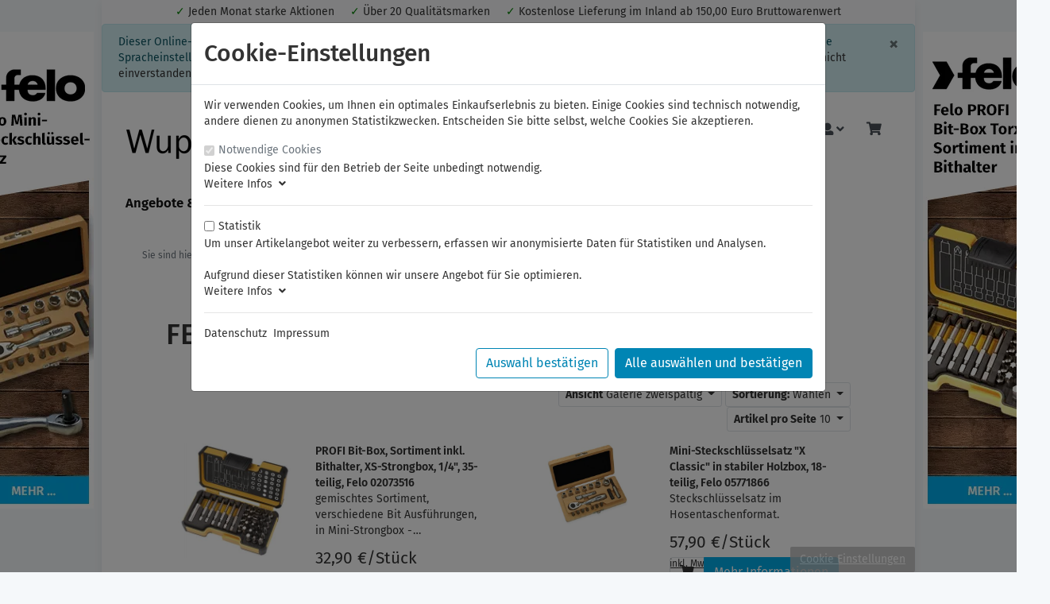

--- FILE ---
content_type: text/html; charset=UTF-8
request_url: https://www.wuppertools.de/felo/bits/
body_size: 15442
content:
<!DOCTYPE html>
<html lang="de" >
    <head>
                    
    <meta http-equiv="X-UA-Compatible" content="IE=edge"><meta name="viewport" id="Viewport" content="width=device-width, initial-scale=1"><meta http-equiv="Content-Type" content="text/html; charset=UTF-8"><title>Bits | Wuppertools Werkzeughandel</title><meta name="description" content="FELO - Bits."><meta name="keywords" content="FELO, Bit box, Bitbox"><meta property="og:site_name" content="https://www.wuppertools.de/"><meta property="og:title" content="Bits | Wuppertools Werkzeughandel"><meta property="og:description" content="FELO - Bits."><meta property="og:type" content="website"><meta property="og:image" content="https://www.wuppertools.de/out/wuppertools/img/basket.png"><meta property="og:url" content="https://www.wuppertools.de/"><link rel="canonical" href="https://www.wuppertools.de/felo/bits/"><link rel="alternate" hreflang="x-default" href="https://www.wuppertools.de/felo/bits/"/><link rel="alternate" hreflang="de" href="https://www.wuppertools.de/felo/bits/"/><link rel="alternate" hreflang="en" href="https://www.wuppertools.de/en/felo/bits/"/><link rel="alternate" hreflang="es" href="https://www.wuppertools.de/es/felo/bits/"/><!-- iOS Homescreen Icon (version < 4.2)--><link rel="apple-touch-icon-precomposed" media="screen and (resolution: 163dpi)" href="https://www.wuppertools.de/out/wuppertools/img/favicons/favicon_512x512.png" /><!-- iOS Homescreen Icon --><link rel="apple-touch-icon-precomposed" href="https://www.wuppertools.de/out/wuppertools/img/favicons/favicon_512x512.png" /><!-- iPad Homescreen Icon (version < 4.2) --><link rel="apple-touch-icon-precomposed" media="screen and (resolution: 132dpi)" href="https://www.wuppertools.de/out/wuppertools/img/favicons/favicon_512x512.png" /><!-- iPad Homescreen Icon --><link rel="apple-touch-icon-precomposed" sizes="72x72" href="https://www.wuppertools.de/out/wuppertools/img/favicons/favicon_512x512.png" /><!-- iPhone 4 Homescreen Icon (version < 4.2) --><link rel="apple-touch-icon-precomposed" media="screen and (resolution: 326dpi)" href="https://www.wuppertools.de/out/wuppertools/img/favicons/favicon_512x512.png" /><!-- iPhone 4 Homescreen Icon --><link rel="apple-touch-icon-precomposed" sizes="114x114" href="https://www.wuppertools.de/out/wuppertools/img/favicons/favicon_512x512.png" /><!-- new iPad Homescreen Icon and iOS Version > 4.2 --><link rel="apple-touch-icon-precomposed" sizes="144x144" href="https://www.wuppertools.de/out/wuppertools/img/favicons/favicon_512x512.png" /><!-- Windows 8 --><meta name="msapplication-TileColor" content="#00abe7"> <!-- Kachel-Farbe --><meta name="theme-color" content="#00abe7"/><meta name="msapplication-TileImage" content="https://www.wuppertools.de/out/wuppertools/img/favicons/favicon_512x512.png"><!-- Fluid --><link rel="fluid-icon" href="https://www.wuppertools.de/out/wuppertools/img/favicons/favicon_512x512.png" title="Bits | Wuppertools Werkzeughandel" /><!-- Shortcut Icons --><link rel="shortcut icon" href="https://www.wuppertools.de/out/wuppertools/img/favicons/favicon.ico?rand=1" type="image/x-icon" /><link rel="icon" href="https://www.wuppertools.de/out/wuppertools/img/favicons/favicon_16x16.png" sizes="16x16" /><link rel="icon" href="https://www.wuppertools.de/out/wuppertools/img/favicons/favicon_32x32.png" sizes="32x32" /><link rel="icon" href="https://www.wuppertools.de/out/wuppertools/img/favicons/favicon_48x48.png" sizes="48x48" /><link rel="icon" href="https://www.wuppertools.de/out/wuppertools/img/favicons/favicon_64x64.png" sizes="64x64" /><link rel="icon" href="https://www.wuppertools.de/out/wuppertools/img/favicons/favicon_128x128.png" sizes="128x128" />    


                <link rel="stylesheet" type="text/css" href="https://www.wuppertools.de/out/wuppertools/src/css/styles.min.css?1589883432" />
<link rel="stylesheet" type="text/css" href="https://www.wuppertools.de/out/wuppertools/src/css/styles-mh.css?1670507681" />
<link rel="stylesheet" type="text/css" href="https://www.wuppertools.de/out/wuppertools/src/css/styles-gt.css?1708939525" />
<link rel="stylesheet" type="text/css" href="https://www.wuppertools.de/out/wuppertools/src/css/styles-lb.css?1753966614" />
<link rel="stylesheet" type="text/css" href="https://www.wuppertools.de/out/wuppertools/src/css/wuppertools_varianten_products.css?1659000202" />
<link rel="stylesheet" type="text/css" href="https://www.wuppertools.de/modules/rs/cookiemanager/out/src/style/css.css" />
<link rel="stylesheet" type="text/css" href="https://www.wuppertools.de/modules/osc/paypal/out/src/css/paypal.min.css" />


        
                    
            		<meta name="google-site-verification" content="cd7z1aWQhf-Wvm4Xv_TdzoHUrallp1osukEBxYZKK_k" />

<style>
.fluidwrapper{
  width: 100%;
  display:flex;
  justify-content: center;
  /*flex-direction:row;
  height: 100vh;*/
}
.fluidcenter{
  flex: 0 0 1200px;
  width:1200px;
/*
    max-width:1200px;
    width:1200px;
    margin-left:auto;
    margin-right:auto;
*/
}
.fluidleft{text-align: right;}
.fluidright{text-align: left;}
.fluidleft, .fluidright {
/*  background: transparent url("/images/metal-pattern.jpg") repeat; */
  flex: 1;
  overflow: clip;
}
.sticky{
  position:sticky;
  top:0;
}
.sticky > .abs{
  position: absolute;
  top:0;
}
.fluidleft .sticky > .abs{
right:0;
}
.fluidright .sticky > .abs{
left:0;
}

.fluidleft .sticky{
/*
text-align: right;
  left: calc( (100% - 1200px) / 2 );
  transform: translateX(-100%);
*/
}
.fluidright .sticky{
/*
  text-align: left;
  left: calc( 50% + 600px );
  transform: translateX(100%);
*/
}

@media (min-width: 1100px) and (max-width: 1399px){
  .fluidcenter{
    flex: 0 0 1024px;
    width:1024px;
  }
  .fluidleft .sticky{
    /*left: calc( (100% - 1024px) / 2 );
    transform: translateX(-100%);*/
  }
  .fluidright .sticky{text-align: left;
  /*left: calc( 50% + 512px );*/
  }
}
@media (max-width: 1099px){
  .fluidcenter{
    flex:none;
    display:block;
    width:100%;
  }
.fluidleft,.fluidright{flex: 0; display:none;}
}
</style>
  <style>
  .main-row { box-shadow: none!important; border-left:1px solid #e0e0e0; border-right:1px solid #e0e0e0;}
</style>
      </head>
  <!-- OXID eShop Community Edition, Version 6, Shopping Cart System (c) OXID eSales AG 2003 - 2026 - https://www.oxid-esales.com -->

    <body class="cl-alist">
        

    
        

<div class="fluidwrapper">
  <div class="fluidleft">



    <div class="sticky right"><div class="abs">
      <div style="padding-top:40px;padding-right:10px;">

<a href="https://www.wuppertools.de/black-friday/mini-steckschluesselsatz-x-classic-in-stabiler-holzbox-18-teilig.html" alt="FELO 05771866"><img src="/out/pictures/ddmedia/felo-05771866-mini-steckschluesselsatz.webp"></a>

</div>
  
    </div></div>
  </div>    <div class="container-fluid fluidcenter">
                            <style>
.info_row {
padding:5px;text-align:center;background-color:rgb(248, 249, 250)
}
.info_row li {
float:left;
display:contents;
padding-right:20px;
}
.haken {
color: green;
}
</style>
<div class="info_row" >
<li><span class="haken"> ✓ </span> Jeden Monat starke Aktionen    </li>
<li><span class="haken"> ✓ </span> Über 20 Qualitätsmarken    </li>
<li><span class="haken"> ✓ </span> Kostenlose Lieferung im Inland ab 150,00 Euro Bruttowarenwert </li>
</div>

                
        <div class="main-row">
                                
    
            <div id="cookieNote">
        <div class="alert alert-info" style="margin: 0;">
            <button type="button" class="close" data-dismiss="alert">
                <span aria-hidden="true">&times;</span><span class="sr-only">Schließen</span>
            </button>
            Dieser Online-Shop verwendet Cookies für ein optimales Einkaufserlebnis. Dabei werden beispielsweise die Session-Informationen oder die Spracheinstellung auf Ihrem Rechner gespeichert. Ohne Cookies ist der Funktionsumfang des Online-Shops eingeschränkt.
            <span class="cancelCookie"><a href="https://www.wuppertools.de/cookies/" title="Sind Sie damit nicht einverstanden, klicken Sie bitte hier.">Sind Sie damit nicht einverstanden, klicken Sie bitte hier.</a></span>
        </div>
    </div>
    


    <script>
        function toggleSearchCol() {
            const elements = document.querySelectorAll('.search-col');
            elements.forEach(el => {
                const isHidden = getComputedStyle(el).display === 'none';
            el.style.display = isHidden ? 'block' : 'none';
        });
        }
    </script>

    <div class="container-fluid">
    <header id="header" class="header">
            <div class="header-box">
                <div class="container">
                    <div class="row">
                        <div class="col-12 col-md-6 col-lg-4 order-lg-0 logo-col">
                            
                                                                                                                                <a href="https://www.wuppertools.de/" title="" class="logo-link">
                                    <img src="https://www.wuppertools.de/out/wuppertools/img/wuppertools-logo.png" alt="" style="width:auto;max-width:280px;height:auto;max-height:60px;" class="logo-img">
                                </a>
                            
                        </div>
                        <div class="col-12 col-md-6 col-lg-4 order-lg-3 menus-col">
                            
                                <div class="menu-dropdowns">
                                    <div id="search-icon"><button class="btn btn-primary" type="button" id="searchSubmitIcon" title="Suchen" onclick="toggleSearchCol()"><i class="fas fa-search"></i></button></div>
                                    
                                                                                <div class="btn-group languages-menu">
        <button type="button" aria-label="Language" class="btn dropdown-toggle" data-toggle="dropdown">
                        
                <img src="https://www.wuppertools.de/out/wuppertools/img/lang/de.png" alt=""/> <i class="fa fa-angle-down"></i>
            
        </button>
        <ul class="dropdown-menu dropdown-menu-right" role="menu">
            
                                                                                                                        <li class="dropdown-item active">
                        <a class="flag dropdown-link de" title="Deutsch" href="https://www.wuppertools.de/felo/bits/" hreflang="de">
                            <img src="https://www.wuppertools.de/out/wuppertools/img/lang/de.png" alt=""/> Deutsch
                        </a>
                    </li>
                                                                            <li class="dropdown-item">
                        <a class="flag dropdown-link en" title="Englisch" href="https://www.wuppertools.de/en/felo/bits/" hreflang="en">
                            <img src="https://www.wuppertools.de/out/wuppertools/img/lang/en.png" alt=""/> Englisch
                        </a>
                    </li>
                                                                            <li class="dropdown-item">
                        <a class="flag dropdown-link es" title="Spanisch" href="https://www.wuppertools.de/es/felo/bits/" hreflang="es">
                            <img src="https://www.wuppertools.de/out/wuppertools/img/lang/es.png" alt=""/> Spanisch
                        </a>
                    </li>
                            
        </ul>
    </div>

                                    
                                    
                                                                                
                                    

                                    
                                                                                                                                                                                                            <div class="btn-group service-menu showLogin">
    <button type="button" aria-label="Usercenter" class="btn dropdown-toggle" data-toggle="dropdown" data-href="https://www.wuppertools.de/mein-konto/">
        
                            <i class="fa fa-user"></i>
                                                    <i class="fa fa-angle-down d-none d-md-inline-block"></i>
        
    </button>
    <ul class="dropdown-menu dropdown-menu-right login-menu" role="menu">
        
            <li>
                <div class="row">
                    <div class="col-12 col-sm-5 order-1 order-md-2">
                        <div class="service-menu-box clearfix">
                            <div class="topPopList">
    
        <span class="lead">Konto</span>
        <div class="flyoutBox">
            <ul id="services" class="list-unstyled">
                
                    <li>
                        <a href="https://www.wuppertools.de/mein-konto/">Mein Konto</a>
                    </li>
                                <li>
                <a class="list-group-link" href="https://www.wuppertools.de/bestellhistorie/" title="Bestellhistorie">Bestellhistorie</a>
            </li>
                    <li>
                        <a href="https://www.wuppertools.de/mein-merkzettel/"><span>Mein Merkzettel</span></a>
                                            </li>
                                            <li>
                            <a href="https://www.wuppertools.de/mein-wunschzettel/"><span>Mein Wunschzettel</span></a>
                                                    </li>
                                                                            
            </ul>
        </div>
    
</div>                                                    </div>
                    </div>
                                            <div class="col-12 col-sm-7 order-2 order-md-1">
                            <div class="service-menu-box clearfix">
                                    <form class="form" id="login" name="login" action="https://www.wuppertools.de/index.php?" method="post">
        <div id="loginBox" class="loginBox" >
            
<input type="hidden" name="lang" value="0" />
            <input type="hidden" name="cnid" value="d95dc8e6304f5fa879c24d3b387351d6" />
<input type="hidden" name="actcontrol" value="alist" />

            <input type="hidden" name="fnc" value="login_noredirect">
            <input type="hidden" name="cl" value="alist">
                        <input type="hidden" name="pgNr" value="0">
            <input type="hidden" name="CustomError" value="loginBoxErrors">
            
            <span class="lead">Anmelden</span>

            <div class="form-group">
                <input id="loginEmail" type="email" name="lgn_usr" autocomplete="email" value="" class="form-control" placeholder="E-Mail-Adresse">
            </div>

            <div class="form-group">
                <div class="input-group">
                    <input id="loginPasword" type="password" name="lgn_pwd" autocomplete="current-password" class="form-control" value="" placeholder="Passwort">
                    <span class="input-group-append">
                        <a class="forgotPasswordOpener btn btn-tertiary" href="https://www.wuppertools.de/passwort-vergessen/" title="Passwort vergessen?">?</a>
                    </span>
                </div>
            </div>

                            <div class="checkbox">
                    <label>
                        <input type="checkbox" class="checkbox" value="1" name="lgn_cook" id="remember"> Passwort merken
                    </label>
                </div>
            						

<script type="module" src="https://unpkg.com/friendly-challenge@0.9.5/widget.module.min.js" async defer></script>
<script nomodule src="https://unpkg.com/friendly-challenge@0.9.5/widget.min.js" async defer></script>

<div id="frc-captcha" class="frc-captcha" data-sitekey="FCMPJM95R5A6HBKL" data-solution-field-name="frcaptcha[solution]" data-lang="de" data-start="focus" data-callback="frcCallback"></div>

            <button type="submit" class="btn btn-primary">Anmelden</button>

            
            

        </div>
    </form>
                            </div>
                        </div>
                                    </div>
            </li>
        
    </ul>
</div>
                                    

                                    
                                                                                                                                                                                                            <div class="btn-group minibasket-menu">
    <button type="button" aria-label="Minibasket" class="btn dropdown-toggle" data-toggle="dropdown" data-href="https://www.wuppertools.de/warenkorb/">
        
            <i class="fa fa-shopping-cart fa-2x" aria-hidden="true"></i>
                    
    </button>
    <ul class="dropdown-menu dropdown-menu-right" role="menu">
        
            <li>
                <div class="row">
                    <div class="col-12 ml-auto">
                        <div class="minibasket-menu-box">
                            


            
            <div class="alert alert-info">Der Warenkorb ist leer.</div>
        
    
                        </div>
                    </div>
                </div>
            </li>
        
    </ul>
</div>
                                    
                                </div>
                            
                        </div>
                        <div class="col-12 col-lg-4 order-lg-2 search-col">
                            
            <form class="form search" id="searchForm" role="form" action="https://www.wuppertools.de/index.php?" method="get" name="search">
            
<input type="hidden" name="lang" value="0" />
            <input type="hidden" name="cl" value="search">

            
                <div class="input-group">
                    
                        <input class="form-control" type="text" id="searchParam" name="searchparam" value="" placeholder="Suche">
                    

                    
                    <div class="input-group-append">
                        <button class="btn btn-primary" type="button" id="searchSubmit" title="Suchen"><i class="fas fa-search"></i></button>
                    </div>
                    
                </div>
            
        </form>
                            </div>
                    </div>
                </div>
            </div>

            
                <nav id="mainnav" class="navbar navbar-expand-lg navbar-light fullviewlayout" role="navigation">
            <div class="container">
            
                
                    <div class="navbar-header justify-content-start">
                        <button class="navbar-toggler" type="button" data-toggle="collapse" data-target=".navbar-main-collapse" aria-controls="navbarSupportedContent" aria-expanded="false" aria-label="Toggle navigation">
                            <span class="navbar-toggler-icon"></span>
                        </button>
                        <span class="d-lg-none">Menü</span>
                    </div>
                
                <div class="collapse navbar-collapse navbar-main-collapse" id="navbarSupportedContent">
                    <ul id="navigation" class="navbar-nav nav">
                        
                            
                                                                                                
                                    <li class="nav-item">
                                        <a class="nav-link" href="https://www.wuppertools.de/angebote-neuheiten/">
                                            Angebote &amp; Neuheiten                                        </a>

                                                                            </li>
                                                                                                                                                                                            
                                    <li class="nav-item dropdown">
                                        <a class="nav-link" href="https://www.wuppertools.de/famag/" class="dropdown-toggle" data-toggle="dropdown">
                                            FAMAG <i class="fa fa-angle-down"></i>                                        </a>

                                                                                    <ul class="dropdown-menu">
                                                                                                                                                            
                                                                                                                    <li class="dropdown-item">
                                                                <a class="dropdown-link" href="https://www.wuppertools.de/famag/most-wanted/">MOST WANTED</a>
                                                            </li>
                                                                                                                                                                                                                                                                        
                                                                                                                    <li class="dropdown-item">
                                                                <a class="dropdown-link" href="https://www.wuppertools.de/famag/bohrer-saetze/">Bohrer Sätze</a>
                                                            </li>
                                                                                                                                                                                                                                                                                                                                                                            
                                                                                                                    <li class="dropdown-item">
                                                                <a class="dropdown-link" href="https://www.wuppertools.de/famag/forstnerbohrer/">Forstnerbohrer</a>
                                                            </li>
                                                                                                                                                                                                                                                                        
                                                                                                                    <li class="dropdown-item">
                                                                <a class="dropdown-link" href="https://www.wuppertools.de/famag/fraeser-saetze/">Fräser Sätze</a>
                                                            </li>
                                                                                                                                                                                                                                                                        
                                                                                                                    <li class="dropdown-item">
                                                                <a class="dropdown-link" href="https://www.wuppertools.de/famag/handwerkzeuge/">Handwerkzeuge</a>
                                                            </li>
                                                                                                                                                                                                                                                                        
                                                                                                                    <li class="dropdown-item">
                                                                <a class="dropdown-link" href="https://www.wuppertools.de/famag/holzbohrer-senker/">Holzbohrer / Senker</a>
                                                            </li>
                                                                                                                                                                                                                                                                        
                                                                                                                    <li class="dropdown-item">
                                                                <a class="dropdown-link" href="https://www.wuppertools.de/famag/lochsaegen/">Lochsägen</a>
                                                            </li>
                                                                                                                                                                                                                                                                        
                                                                                                                    <li class="dropdown-item">
                                                                <a class="dropdown-link" href="https://www.wuppertools.de/famag/lochsaegen-saetze/">Lochsägen Sätze</a>
                                                            </li>
                                                                                                                                                                                                                                                                        
                                                                                                                    <li class="dropdown-item">
                                                                <a class="dropdown-link" href="https://www.wuppertools.de/famag/metallbohrer-senker/">Metallbohrer / Senker</a>
                                                            </li>
                                                                                                                                                                                                                                                                        
                                                                                                                    <li class="dropdown-item">
                                                                <a class="dropdown-link" href="https://www.wuppertools.de/famag/oberfraeser/">Oberfräser</a>
                                                            </li>
                                                                                                                                                                                                                                                                        
                                                                                                                    <li class="dropdown-item">
                                                                <a class="dropdown-link" href="https://www.wuppertools.de/famag/holzbohrer-senker/schlangenbohrer/">Schlangenbohrer Lewis</a>
                                                            </li>
                                                                                                                                                                                                        </ul>
                                                                            </li>
                                                                                                                                
                                    <li class="nav-item dropdown">
                                        <a class="nav-link" href="https://www.wuppertools.de/nws/" class="dropdown-toggle" data-toggle="dropdown">
                                            NWS <i class="fa fa-angle-down"></i>                                        </a>

                                                                                    <ul class="dropdown-menu">
                                                                                                                                                            
                                                                                                                    <li class="dropdown-item">
                                                                <a class="dropdown-link" href="https://www.wuppertools.de/nws/most-wanted/">MOST WANTED</a>
                                                            </li>
                                                                                                                                                                                                                                                                        
                                                                                                                    <li class="dropdown-item">
                                                                <a class="dropdown-link" href="https://www.wuppertools.de/nws/automobilwerkzeuge/">Automobilwerkzeuge</a>
                                                            </li>
                                                                                                                                                                                                                                                                        
                                                                                                                    <li class="dropdown-item">
                                                                <a class="dropdown-link" href="https://www.wuppertools.de/nws/bauwerkzeuge/">Bauwerkzeuge</a>
                                                            </li>
                                                                                                                                                                                                                                                                        
                                                                                                                    <li class="dropdown-item">
                                                                <a class="dropdown-link" href="https://www.wuppertools.de/nws/blechwerkzeuge/">Blechwerkzeuge</a>
                                                            </li>
                                                                                                                                                                                                                                                                        
                                                                                                                    <li class="dropdown-item">
                                                                <a class="dropdown-link" href="https://www.wuppertools.de/nws/crimpzangen/">Crimpzangen</a>
                                                            </li>
                                                                                                                                                                                                                                                                        
                                                                                                                    <li class="dropdown-item">
                                                                <a class="dropdown-link" href="https://www.wuppertools.de/nws/elektronikwerkzeuge/">Elektronikwerkzeuge</a>
                                                            </li>
                                                                                                                                                                                                                                                                        
                                                                                                                    <li class="dropdown-item">
                                                                <a class="dropdown-link" href="https://www.wuppertools.de/nws/industriewerkzeuge/">Industriewerkzeuge</a>
                                                            </li>
                                                                                                                                                                                                                                                                        
                                                                                                                    <li class="dropdown-item">
                                                                <a class="dropdown-link" href="https://www.wuppertools.de/nws/kabelschneider/">Kabelschneider</a>
                                                            </li>
                                                                                                                                                                                                                                                                        
                                                                                                                    <li class="dropdown-item">
                                                                <a class="dropdown-link" href="https://www.wuppertools.de/nws/presszangen/">Presszangen</a>
                                                            </li>
                                                                                                                                                                                                                                                                        
                                                                                                                    <li class="dropdown-item">
                                                                <a class="dropdown-link" href="https://www.wuppertools.de/nws/sanitaerwerkzeuge/">Sanitärwerkzeuge</a>
                                                            </li>
                                                                                                                                                                                                                                                                        
                                                                                                                    <li class="dropdown-item">
                                                                <a class="dropdown-link" href="https://www.wuppertools.de/nws/scheren/">Scheren</a>
                                                            </li>
                                                                                                                                                                                                                                                                        
                                                                                                                    <li class="dropdown-item">
                                                                <a class="dropdown-link" href="https://www.wuppertools.de/nws/schraubendreher/">Schraubendreher</a>
                                                            </li>
                                                                                                                                                                                                                                                                        
                                                                                                                    <li class="dropdown-item">
                                                                <a class="dropdown-link" href="https://www.wuppertools.de/nws/schraubendreher-saetze/">Schraubendreher-Sätze</a>
                                                            </li>
                                                                                                                                                                                                                                                                        
                                                                                                                    <li class="dropdown-item">
                                                                <a class="dropdown-link" href="https://www.wuppertools.de/nws/sicherheitswerkzeuge/">Sicherheitswerkzeuge</a>
                                                            </li>
                                                                                                                                                                                                                                                                        
                                                                                                                    <li class="dropdown-item">
                                                                <a class="dropdown-link" href="https://www.wuppertools.de/nws/werkzeugsortiment/">Werkzeugsortiment</a>
                                                            </li>
                                                                                                                                                                                                        </ul>
                                                                            </li>
                                                                                                                                
                                    <li class="nav-item dropdown">
                                        <a class="nav-link" href="https://www.wuppertools.de/elora/" class="dropdown-toggle" data-toggle="dropdown">
                                            ELORA <i class="fa fa-angle-down"></i>                                        </a>

                                                                                    <ul class="dropdown-menu">
                                                                                                                                                            
                                                                                                                    <li class="dropdown-item">
                                                                <a class="dropdown-link" href="https://www.wuppertools.de/elora/aktion-100-jahre/">Aktion 100-Jahre</a>
                                                            </li>
                                                                                                                                                                                                                                                                        
                                                                                                                    <li class="dropdown-item">
                                                                <a class="dropdown-link" href="https://www.wuppertools.de/elora/aktion-prolog-2025/">Aktion PROLOG 2025</a>
                                                            </li>
                                                                                                                                                                                                                                                                        
                                                                                                                    <li class="dropdown-item">
                                                                <a class="dropdown-link" href="https://www.wuppertools.de/elora/most-wanted/">MOST WANTED</a>
                                                            </li>
                                                                                                                                                                                                                                                                        
                                                                                                                    <li class="dropdown-item">
                                                                <a class="dropdown-link" href="https://www.wuppertools.de/elora/werkzeugsortimente-und-werkzeugaufbewahrung/">Werkzeugsortimente und Werkzeugaufbewahrung</a>
                                                            </li>
                                                                                                                                                                                                                                                                        
                                                                                                                    <li class="dropdown-item">
                                                                <a class="dropdown-link" href="https://www.wuppertools.de/elora/schraubenschluessel/">Schraubenschlüssel</a>
                                                            </li>
                                                                                                                                                                                                                                                                        
                                                                                                                    <li class="dropdown-item">
                                                                <a class="dropdown-link" href="https://www.wuppertools.de/elora/steckschluessel-und-betaetigungswerkzeuge/">Steckschlüssel und Betätigungswerkzeuge</a>
                                                            </li>
                                                                                                                                                                                                                                                                        
                                                                                                                    <li class="dropdown-item">
                                                                <a class="dropdown-link" href="https://www.wuppertools.de/elora/kraftschrauber-werkzeuge/">Kraftschrauber-Werkzeuge</a>
                                                            </li>
                                                                                                                                                                                                                                                                        
                                                                                                                    <li class="dropdown-item">
                                                                <a class="dropdown-link" href="https://www.wuppertools.de/elora/drehmomentschluessel/">Drehmomentschlüssel</a>
                                                            </li>
                                                                                                                                                                                                                                                                        
                                                                                                                    <li class="dropdown-item">
                                                                <a class="dropdown-link" href="https://www.wuppertools.de/elora/schraubendreher/">Schraubendreher</a>
                                                            </li>
                                                                                                                                                                                                                                                                        
                                                                                                                    <li class="dropdown-item">
                                                                <a class="dropdown-link" href="https://www.wuppertools.de/elora/elektriker-und-feinmechanikerwerkzeuge/">Elektriker- und Feinmechanikerwerkzeuge</a>
                                                            </li>
                                                                                                                                                                                                                                                                        
                                                                                                                    <li class="dropdown-item">
                                                                <a class="dropdown-link" href="https://www.wuppertools.de/elora/zangen/">Zangen</a>
                                                            </li>
                                                                                                                                                                                                                                                                        
                                                                                                                    <li class="dropdown-item">
                                                                <a class="dropdown-link" href="https://www.wuppertools.de/elora/schlagwerkzeuge/">Schlagwerkzeuge</a>
                                                            </li>
                                                                                                                                                                                                                                                                        
                                                                                                                    <li class="dropdown-item">
                                                                <a class="dropdown-link" href="https://www.wuppertools.de/elora/druckluftwerkzeuge/">Druckluftwerkzeuge</a>
                                                            </li>
                                                                                                                                                                                                                                                                        
                                                                                                                    <li class="dropdown-item">
                                                                <a class="dropdown-link" href="https://www.wuppertools.de/elora/mess-und-pruefwerkzeuge/">Mess- und Prüfwerkzeuge</a>
                                                            </li>
                                                                                                                                                                                                                                                                        
                                                                                                                    <li class="dropdown-item">
                                                                <a class="dropdown-link" href="https://www.wuppertools.de/elora/kfz-und-spezialwerkzeuge/">KFZ- und Spezialwerkzeuge</a>
                                                            </li>
                                                                                                                                                                                                                                                                        
                                                                                                                    <li class="dropdown-item">
                                                                <a class="dropdown-link" href="https://www.wuppertools.de/elora/verschiedene-werkzeuge/">Verschiedene Werkzeuge</a>
                                                            </li>
                                                                                                                                                                                                        </ul>
                                                                            </li>
                                                                                                                                
                                    <li class="nav-item active dropdown">
                                        <a class="nav-link" href="https://www.wuppertools.de/felo/" class="dropdown-toggle" data-toggle="dropdown">
                                            FELO <i class="fa fa-angle-down"></i>                                        </a>

                                                                                    <ul class="dropdown-menu">
                                                                                                                                                            
                                                                                                                    <li class="dropdown-item active">
                                                                <a class="dropdown-link current" href="https://www.wuppertools.de/felo/bits/">Bits</a>
                                                            </li>
                                                                                                                                                                                                                                                                        
                                                                                                                    <li class="dropdown-item">
                                                                <a class="dropdown-link" href="https://www.wuppertools.de/felo/schraubendreher/">Schraubendreher</a>
                                                            </li>
                                                                                                                                                                                                        </ul>
                                                                            </li>
                                                                                                                                
                                    <li class="nav-item dropdown">
                                        <a class="nav-link" href="https://www.wuppertools.de/bauer-boecker/" class="dropdown-toggle" data-toggle="dropdown">
                                            Bauer &amp; Böcker <i class="fa fa-angle-down"></i>                                        </a>

                                                                                    <ul class="dropdown-menu">
                                                                                                                                                            
                                                                                                                    <li class="dropdown-item">
                                                                <a class="dropdown-link" href="https://www.wuppertools.de/bauer-boecker/beleuchtungstechnik/">Beleuchtungstechnik</a>
                                                            </li>
                                                                                                                                                                                                                                                                        
                                                                                                                    <li class="dropdown-item">
                                                                <a class="dropdown-link" href="https://www.wuppertools.de/bauer-boecker/inspektionswerkzeuge/">Inspektionswerkzeuge</a>
                                                            </li>
                                                                                                                                                                                                                                                                        
                                                                                                                    <li class="dropdown-item">
                                                                <a class="dropdown-link" href="https://www.wuppertools.de/bauer-boecker/magnetwerkzeuge/">Magnetwerkzeuge</a>
                                                            </li>
                                                                                                                                                                                                        </ul>
                                                                            </li>
                                                                                                                                
                                    <li class="nav-item dropdown">
                                        <a class="nav-link" href="https://www.wuppertools.de/knipex/" class="dropdown-toggle" data-toggle="dropdown">
                                            KNIPEX <i class="fa fa-angle-down"></i>                                        </a>

                                                                                    <ul class="dropdown-menu">
                                                                                                                                                            
                                                                                                                    <li class="dropdown-item">
                                                                <a class="dropdown-link" href="https://www.wuppertools.de/knipex/most-wanted/">MOST WANTED</a>
                                                            </li>
                                                                                                                                                                                                                                                                        
                                                                                                                    <li class="dropdown-item">
                                                                <a class="dropdown-link" href="https://www.wuppertools.de/knipex/abisolierzangen-und-abmantelungswerkzeuge/">Abisolierzangen und Abmantelungswerkzeuge</a>
                                                            </li>
                                                                                                                                                                                                                                                                                                                                                                            
                                                                                                                    <li class="dropdown-item">
                                                                <a class="dropdown-link" href="https://www.wuppertools.de/knipex/crimpsortimente/">Crimpsortimente</a>
                                                            </li>
                                                                                                                                                                                                                                                                        
                                                                                                                    <li class="dropdown-item">
                                                                <a class="dropdown-link" href="https://www.wuppertools.de/knipex/crimpzangen/">Crimpzangen</a>
                                                            </li>
                                                                                                                                                                                                                                                                                                                                                                            
                                                                                                                    <li class="dropdown-item">
                                                                <a class="dropdown-link" href="https://www.wuppertools.de/knipex/greifzangen/">Greifzangen</a>
                                                            </li>
                                                                                                                                                                                                                                                                        
                                                                                                                    <li class="dropdown-item">
                                                                <a class="dropdown-link" href="https://www.wuppertools.de/knipex/gripzange/">Gripzange</a>
                                                            </li>
                                                                                                                                                                                                                                                                        
                                                                                                                    <li class="dropdown-item">
                                                                <a class="dropdown-link" href="https://www.wuppertools.de/knipex/isolierte-werkzeuge/">Isolierte Werkzeuge</a>
                                                            </li>
                                                                                                                                                                                                                                                                        
                                                                                                                    <li class="dropdown-item">
                                                                <a class="dropdown-link" href="https://www.wuppertools.de/knipex/kabelscheren-und-drahtseilscheren/">Kabelscheren und Drahtseilscheren</a>
                                                            </li>
                                                                                                                                                                                                                                                                        
                                                                                                                    <li class="dropdown-item">
                                                                <a class="dropdown-link" href="https://www.wuppertools.de/knipex/kabelverbinder/">Kabelverbinder</a>
                                                            </li>
                                                                                                                                                                                                                                                                        
                                                                                                                    <li class="dropdown-item">
                                                                <a class="dropdown-link" href="https://www.wuppertools.de/knipex/kneifzangen/">Kneifzangen</a>
                                                            </li>
                                                                                                                                                                                                                                                                        
                                                                                                                    <li class="dropdown-item">
                                                                <a class="dropdown-link" href="https://www.wuppertools.de/knipex/kombizangen/">Kombizangen</a>
                                                            </li>
                                                                                                                                                                                                                                                                        
                                                                                                                    <li class="dropdown-item">
                                                                <a class="dropdown-link" href="https://www.wuppertools.de/knipex/monierzangen/">Monierzangen</a>
                                                            </li>
                                                                                                                                                                                                                                                                        
                                                                                                                    <li class="dropdown-item">
                                                                <a class="dropdown-link" href="https://www.wuppertools.de/knipex/praezisions-pinzetten/">Präzisions-Pinzetten</a>
                                                            </li>
                                                                                                                                                                                                                                                                                                                                                                            
                                                                                                                    <li class="dropdown-item">
                                                                <a class="dropdown-link" href="https://www.wuppertools.de/knipex/rohr-und-wasserpumpenzangen/">Rohr- und Wasserpumpenzangen</a>
                                                            </li>
                                                                                                                                                                                                                                                                                                                                                                            
                                                                                                                    <li class="dropdown-item">
                                                                <a class="dropdown-link" href="https://www.wuppertools.de/knipex/schaltschrank-schluessel/">Schaltschrank-Schlüssel</a>
                                                            </li>
                                                                                                                                                                                                                                                                        
                                                                                                                    <li class="dropdown-item">
                                                                <a class="dropdown-link" href="https://www.wuppertools.de/knipex/schneidende-zangen/">Schneidende Zangen</a>
                                                            </li>
                                                                                                                                                                                                                                                                        
                                                                                                                    <li class="dropdown-item">
                                                                <a class="dropdown-link" href="https://www.wuppertools.de/knipex/schneider-scheren/">Schneider - Scheren</a>
                                                            </li>
                                                                                                                                                                                                                                                                        
                                                                                                                    <li class="dropdown-item">
                                                                <a class="dropdown-link" href="https://www.wuppertools.de/knipex/sicherungsringzangen/">Sicherungsringzangen</a>
                                                            </li>
                                                                                                                                                                                                                                                                        
                                                                                                                    <li class="dropdown-item">
                                                                <a class="dropdown-link" href="https://www.wuppertools.de/knipex/spezialzangen-und-zubehoer/">Spezialzangen und Zubehör</a>
                                                            </li>
                                                                                                                                                                                                                                                                                                                                                                                                                                                                                
                                                                                                                    <li class="dropdown-item">
                                                                <a class="dropdown-link" href="https://www.wuppertools.de/knipex/werkzeuge-mit-absturzsicherung/">Werkzeuge mit Absturzsicherung</a>
                                                            </li>
                                                                                                                                                                                                                                                                        
                                                                                                                    <li class="dropdown-item">
                                                                <a class="dropdown-link" href="https://www.wuppertools.de/knipex/werkzeugsortimente/">Werkzeugsortimente</a>
                                                            </li>
                                                                                                                                                                                                                                                                        
                                                                                                                    <li class="dropdown-item">
                                                                <a class="dropdown-link" href="https://www.wuppertools.de/knipex/werkzeugtaschen-und-koffer/">Werkzeugtaschen und -koffer</a>
                                                            </li>
                                                                                                                                                                                                                                                                                                                                                                                                                </ul>
                                                                            </li>
                                                                                                                                
                                    <li class="nav-item dropdown">
                                        <a class="nav-link" href="https://www.wuppertools.de/edn/" class="dropdown-toggle" data-toggle="dropdown">
                                            EDN <i class="fa fa-angle-down"></i>                                        </a>

                                                                                    <ul class="dropdown-menu">
                                                                                                                                                                                                                                                                
                                                                                                                    <li class="dropdown-item">
                                                                <a class="dropdown-link" href="https://www.wuppertools.de/edn/holzbearbeitung/">Holzbearbeitung</a>
                                                            </li>
                                                                                                                                                                                                                                                                                                                                                                            
                                                                                                                    <li class="dropdown-item">
                                                                <a class="dropdown-link" href="https://www.wuppertools.de/edn/stahlbearbeitung/">Stahlbearbeitung</a>
                                                            </li>
                                                                                                                                                                                                        </ul>
                                                                            </li>
                                                                                                                                
                                    <li class="nav-item dropdown">
                                        <a class="nav-link" href="https://www.wuppertools.de/toolova/" class="dropdown-toggle" data-toggle="dropdown">
                                            TOOLOVA <i class="fa fa-angle-down"></i>                                        </a>

                                                                                    <ul class="dropdown-menu">
                                                                                                                                                            
                                                                                                                    <li class="dropdown-item">
                                                                <a class="dropdown-link" href="https://www.wuppertools.de/toolova/most-wanted/">MOST WANTED</a>
                                                            </li>
                                                                                                                                                                                                                                                                        
                                                                                                                    <li class="dropdown-item">
                                                                <a class="dropdown-link" href="https://www.wuppertools.de/toolova/abisolierwerkzeuge/">Abisolierwerkzeuge</a>
                                                            </li>
                                                                                                                                                                                                                                                                        
                                                                                                                    <li class="dropdown-item">
                                                                <a class="dropdown-link" href="https://www.wuppertools.de/toolova/aderendhuelsen-und-sets/">Aderendhülsen und Sets</a>
                                                            </li>
                                                                                                                                                                                                                                                                        
                                                                                                                    <li class="dropdown-item">
                                                                <a class="dropdown-link" href="https://www.wuppertools.de/toolova/crimpwerkzeuge/">Crimpwerkzeuge</a>
                                                            </li>
                                                                                                                                                                                                                                                                        
                                                                                                                    <li class="dropdown-item">
                                                                <a class="dropdown-link" href="https://www.wuppertools.de/toolova/heissluftpistole-schrumpfschlauch/">Heißluftpistole, Schrumpfschlauch</a>
                                                            </li>
                                                                                                                                                                                                                                                                        
                                                                                                                    <li class="dropdown-item">
                                                                <a class="dropdown-link" href="https://www.wuppertools.de/toolova/kabelbinder-kabeleinziehwerkzeug-kabelschneider/">Kabelbinder, Kabeleinziehwerkzeug, Kabelschneider</a>
                                                            </li>
                                                                                                                                                                                                                                                                        
                                                                                                                    <li class="dropdown-item">
                                                                <a class="dropdown-link" href="https://www.wuppertools.de/toolova/kabelschuhe/">Kabelschuhe</a>
                                                            </li>
                                                                                                                                                                                                                                                                        
                                                                                                                    <li class="dropdown-item">
                                                                <a class="dropdown-link" href="https://www.wuppertools.de/toolova/nieten-nietmuttern-nietwerkzeuge/">Nieten, Nietmuttern, Nietwerkzeuge</a>
                                                            </li>
                                                                                                                                                                                                                                                                        
                                                                                                                    <li class="dropdown-item">
                                                                <a class="dropdown-link" href="https://www.wuppertools.de/toolova/ratschen-bits-stecknusskaesten/">Ratschen, Bits, Stecknusskästen</a>
                                                            </li>
                                                                                                                                                                                                                                                                        
                                                                                                                    <li class="dropdown-item">
                                                                <a class="dropdown-link" href="https://www.wuppertools.de/toolova/solaranlagenwerkzeuge/">Solaranlagenwerkzeuge</a>
                                                            </li>
                                                                                                                                                                                                                                                                        
                                                                                                                    <li class="dropdown-item">
                                                                <a class="dropdown-link" href="https://www.wuppertools.de/toolova/taschenlampen-kopflampen-arbeitslampen/">Taschenlampen, Kopflampen, Arbeitslampen</a>
                                                            </li>
                                                                                                                                                                                                                                                                        
                                                                                                                    <li class="dropdown-item">
                                                                <a class="dropdown-link" href="https://www.wuppertools.de/toolova/werkzeugsets/">Werkzeugsets</a>
                                                            </li>
                                                                                                                                                                                                        </ul>
                                                                            </li>
                                                                                                                                
                                    <li class="nav-item dropdown">
                                        <a class="nav-link" href="https://www.wuppertools.de/rotec/" class="dropdown-toggle" data-toggle="dropdown">
                                            ROTEC <i class="fa fa-angle-down"></i>                                        </a>

                                                                                    <ul class="dropdown-menu">
                                                                                                                                                            
                                                                                                                    <li class="dropdown-item">
                                                                <a class="dropdown-link" href="https://www.wuppertools.de/rotec/fliesenbohrer/">Fliesenbohrer</a>
                                                            </li>
                                                                                                                                                                                                                                                                        
                                                                                                                    <li class="dropdown-item">
                                                                <a class="dropdown-link" href="https://www.wuppertools.de/rotec/lochsaegen/">Lochsägen</a>
                                                            </li>
                                                                                                                                                                                                        </ul>
                                                                            </li>
                                                                                                                                
                                    <li class="nav-item dropdown">
                                        <a class="nav-link" href="https://www.wuppertools.de/klingspor/" class="dropdown-toggle" data-toggle="dropdown">
                                            Klingspor <i class="fa fa-angle-down"></i>                                        </a>

                                                                                    <ul class="dropdown-menu">
                                                                                                                                                            
                                                                                                                    <li class="dropdown-item">
                                                                <a class="dropdown-link" href="https://www.wuppertools.de/klingspor/adaptersatz/">Adaptersatz</a>
                                                            </li>
                                                                                                                                                                                                                                                                        
                                                                                                                    <li class="dropdown-item">
                                                                <a class="dropdown-link" href="https://www.wuppertools.de/klingspor/bohrkronen/">Bohrkronen</a>
                                                            </li>
                                                                                                                                                                                                                                                                        
                                                                                                                    <li class="dropdown-item">
                                                                <a class="dropdown-link" href="https://www.wuppertools.de/klingspor/diamantscheiben/">Diamantscheiben</a>
                                                            </li>
                                                                                                                                                                                                        </ul>
                                                                            </li>
                                                                                                                                
                                    <li class="nav-item dropdown">
                                        <a class="nav-link" href="https://www.wuppertools.de/bohrcraft/" class="dropdown-toggle" data-toggle="dropdown">
                                            Bohrcraft <i class="fa fa-angle-down"></i>                                        </a>

                                                                                    <ul class="dropdown-menu">
                                                                                                                                                            
                                                                                                                    <li class="dropdown-item">
                                                                <a class="dropdown-link" href="https://www.wuppertools.de/bohrcraft/diamantbohrer/">Diamantbohrer</a>
                                                            </li>
                                                                                                                                                                                                                                                                        
                                                                                                                    <li class="dropdown-item">
                                                                <a class="dropdown-link" href="https://www.wuppertools.de/bohrcraft/fraesstift-saetze/">Frässtift Sätze</a>
                                                            </li>
                                                                                                                                                                                                                                                                        
                                                                                                                    <li class="dropdown-item">
                                                                <a class="dropdown-link" href="https://www.wuppertools.de/bohrcraft/fraesstifte/">Frässtifte</a>
                                                            </li>
                                                                                                                                                                                                                                                                        
                                                                                                                    <li class="dropdown-item">
                                                                <a class="dropdown-link" href="https://www.wuppertools.de/bohrcraft/gewindeschneider/">Gewindeschneider</a>
                                                            </li>
                                                                                                                                                                                                                                                                        
                                                                                                                    <li class="dropdown-item">
                                                                <a class="dropdown-link" href="https://www.wuppertools.de/bohrcraft/holzspiralbohrer/">Holzspiralbohrer</a>
                                                            </li>
                                                                                                                                                                                                                                                                        
                                                                                                                    <li class="dropdown-item">
                                                                <a class="dropdown-link" href="https://www.wuppertools.de/bohrcraft/metallspiralbohrer/">Metallspiralbohrer</a>
                                                            </li>
                                                                                                                                                                                                                                                                        
                                                                                                                    <li class="dropdown-item">
                                                                <a class="dropdown-link" href="https://www.wuppertools.de/bohrcraft/trennscheiben/">Trennscheiben</a>
                                                            </li>
                                                                                                                                                                                                        </ul>
                                                                            </li>
                                                                                                                                
                                    <li class="nav-item dropdown">
                                        <a class="nav-link" href="https://www.wuppertools.de/berger/" class="dropdown-toggle" data-toggle="dropdown">
                                            Berger <i class="fa fa-angle-down"></i>                                        </a>

                                                                                    <ul class="dropdown-menu">
                                                                                                                                                                                                                                                                
                                                                                                                    <li class="dropdown-item">
                                                                <a class="dropdown-link" href="https://www.wuppertools.de/berger/2-schneiden-system-fuer-den-gruenschnitt/">2-Schneiden-System für den Grünschnitt</a>
                                                            </li>
                                                                                                                                                                                                                                                                                                                                                                                                                                                                                                                                                                                                                                                                                                                                                                                                                                                                                                
                                                                                                                    <li class="dropdown-item">
                                                                <a class="dropdown-link" href="https://www.wuppertools.de/berger/gartengeraete/">Gartengeräte</a>
                                                            </li>
                                                                                                                                                                                                                                                                                                                                                                                                                                                                                                                                                                                    
                                                                                                                    <li class="dropdown-item">
                                                                <a class="dropdown-link" href="https://www.wuppertools.de/berger/klappsaegen-gaertnersaegen/">Klappsägen, Gärtnersägen</a>
                                                            </li>
                                                                                                                                                                                                                                                                                                                                                                                                                                                                                                                                                                                    
                                                                                                                    <li class="dropdown-item">
                                                                <a class="dropdown-link" href="https://www.wuppertools.de/berger/zubehoer-und-ersatzteile/">Zubehör und Ersatzteile</a>
                                                            </li>
                                                                                                                                                                                                        </ul>
                                                                            </li>
                                                                                                                                
                                    <li class="nav-item dropdown">
                                        <a class="nav-link" href="https://www.wuppertools.de/athlet/" class="dropdown-toggle" data-toggle="dropdown">
                                            Athlet <i class="fa fa-angle-down"></i>                                        </a>

                                                                                    <ul class="dropdown-menu">
                                                                                                                                                            
                                                                                                                    <li class="dropdown-item">
                                                                <a class="dropdown-link" href="https://www.wuppertools.de/athlet/bit-bohrer-bit-fliesenbohrer/">Bit-Bohrer, Bit-Fliesenbohrer</a>
                                                            </li>
                                                                                                                                                                                                                                                                        
                                                                                                                    <li class="dropdown-item">
                                                                <a class="dropdown-link" href="https://www.wuppertools.de/athlet/bits/">Bits</a>
                                                            </li>
                                                                                                                                                                                                                                                                        
                                                                                                                    <li class="dropdown-item">
                                                                <a class="dropdown-link" href="https://www.wuppertools.de/athlet/elektronik-und-feinmechanik/">Elektronik- und Feinmechanik</a>
                                                            </li>
                                                                                                                                                                                                                                                                        
                                                                                                                    <li class="dropdown-item">
                                                                <a class="dropdown-link" href="https://www.wuppertools.de/athlet/festhalteschraubendreher/">Festhalteschraubendreher</a>
                                                            </li>
                                                                                                                                                                                                                                                                        
                                                                                                                    <li class="dropdown-item">
                                                                <a class="dropdown-link" href="https://www.wuppertools.de/athlet/holzschraubendreher/">Holzschraubendreher</a>
                                                            </li>
                                                                                                                                                                                                                                                                        
                                                                                                                    <li class="dropdown-item">
                                                                <a class="dropdown-link" href="https://www.wuppertools.de/athlet/innensechskant/">Innensechskant</a>
                                                            </li>
                                                                                                                                                                                                                                                                        
                                                                                                                    <li class="dropdown-item">
                                                                <a class="dropdown-link" href="https://www.wuppertools.de/athlet/kreuzschlitz/">Kreuzschlitz</a>
                                                            </li>
                                                                                                                                                                                                                                                                        
                                                                                                                    <li class="dropdown-item">
                                                                <a class="dropdown-link" href="https://www.wuppertools.de/athlet/magnethalter/">Magnethalter</a>
                                                            </li>
                                                                                                                                                                                                                                                                        
                                                                                                                    <li class="dropdown-item">
                                                                <a class="dropdown-link" href="https://www.wuppertools.de/athlet/modellbau-feinmechanik/">Modellbau / Feinmechanik</a>
                                                            </li>
                                                                                                                                                                                                                                                                        
                                                                                                                    <li class="dropdown-item">
                                                                <a class="dropdown-link" href="https://www.wuppertools.de/athlet/nagelheber-nageleisen/">Nagelheber / Nageleisen</a>
                                                            </li>
                                                                                                                                                                                                                                                                        
                                                                                                                    <li class="dropdown-item">
                                                                <a class="dropdown-link" href="https://www.wuppertools.de/athlet/ph-kreuzschlitz/">PH - Kreuzschlitz</a>
                                                            </li>
                                                                                                                                                                                                                                                                        
                                                                                                                    <li class="dropdown-item">
                                                                <a class="dropdown-link" href="https://www.wuppertools.de/athlet/profi-schraubendreher-serie-2000/">Profi-Schraubendreher Serie 2000</a>
                                                            </li>
                                                                                                                                                                                                                                                                        
                                                                                                                    <li class="dropdown-item">
                                                                <a class="dropdown-link" href="https://www.wuppertools.de/athlet/pz-pozidriv/">PZ - Pozidriv</a>
                                                            </li>
                                                                                                                                                                                                                                                                        
                                                                                                                    <li class="dropdown-item">
                                                                <a class="dropdown-link" href="https://www.wuppertools.de/athlet/ratsche-steckschluessel/">Ratsche/Steckschlüssel</a>
                                                            </li>
                                                                                                                                                                                                                                                                        
                                                                                                                    <li class="dropdown-item">
                                                                <a class="dropdown-link" href="https://www.wuppertools.de/athlet/saetze/">Sätze</a>
                                                            </li>
                                                                                                                                                                                                                                                                        
                                                                                                                    <li class="dropdown-item">
                                                                <a class="dropdown-link" href="https://www.wuppertools.de/athlet/schlitzschraubendreher/">Schlitzschraubendreher</a>
                                                            </li>
                                                                                                                                                                                                                                                                                                                                                                            
                                                                                                                    <li class="dropdown-item">
                                                                <a class="dropdown-link" href="https://www.wuppertools.de/athlet/schraubendreher-mit-holzgriff/">Schraubendreher mit Holzgriff</a>
                                                            </li>
                                                                                                                                                                                                                                                                        
                                                                                                                    <li class="dropdown-item">
                                                                <a class="dropdown-link" href="https://www.wuppertools.de/athlet/schraubendreher-serie-5000/">Schraubendreher, Serie 5000</a>
                                                            </li>
                                                                                                                                                                                                                                                                        
                                                                                                                    <li class="dropdown-item">
                                                                <a class="dropdown-link" href="https://www.wuppertools.de/athlet/schraubendreher-serie-6000/">Schraubendreher,Serie 6000</a>
                                                            </li>
                                                                                                                                                                                                                                                                                                                                                                            
                                                                                                                    <li class="dropdown-item">
                                                                <a class="dropdown-link" href="https://www.wuppertools.de/athlet/sechskant-stiftschluessel-winkelschraubendreher/">Sechskant-Stiftschlüssel / Winkelschraubendreher</a>
                                                            </li>
                                                                                                                                                                                                                                                                                                                                                                                                                                                                                
                                                                                                                    <li class="dropdown-item">
                                                                <a class="dropdown-link" href="https://www.wuppertools.de/athlet/spannungspruefer/">Spannungsprüfer</a>
                                                            </li>
                                                                                                                                                                                                                                                                                                                                                                            
                                                                                                                    <li class="dropdown-item">
                                                                <a class="dropdown-link" href="https://www.wuppertools.de/athlet/sw-aussensechskant/">SW - Aussensechskant</a>
                                                            </li>
                                                                                                                                                                                                                                                                        
                                                                                                                    <li class="dropdown-item">
                                                                <a class="dropdown-link" href="https://www.wuppertools.de/athlet/torx/">Torx</a>
                                                            </li>
                                                                                                                                                                                                                                                                        
                                                                                                                    <li class="dropdown-item">
                                                                <a class="dropdown-link" href="https://www.wuppertools.de/athlet/torx-bo/">Torx BO</a>
                                                            </li>
                                                                                                                                                                                                                                                                                                                                                                            
                                                                                                                    <li class="dropdown-item">
                                                                <a class="dropdown-link" href="https://www.wuppertools.de/athlet/winkelschluessel/">Winkelschlüssel</a>
                                                            </li>
                                                                                                                                                                                                                                                                        
                                                                                                                    <li class="dropdown-item">
                                                                <a class="dropdown-link" href="https://www.wuppertools.de/athlet/vde-elektrik-elektronik/">VDE, Elektrik, Elektronik</a>
                                                            </li>
                                                                                                                                                                                                        </ul>
                                                                            </li>
                                                                                                                                                                                            
                                    <li class="nav-item dropdown">
                                        <a class="nav-link" href="https://www.wuppertools.de/martor/" class="dropdown-toggle" data-toggle="dropdown">
                                            Martor <i class="fa fa-angle-down"></i>                                        </a>

                                                                                    <ul class="dropdown-menu">
                                                                                                                                                            
                                                                                                                    <li class="dropdown-item">
                                                                <a class="dropdown-link" href="https://www.wuppertools.de/martor/sicherheits-scheren/">Sicherheits-Scheren</a>
                                                            </li>
                                                                                                                                                                                                        </ul>
                                                                            </li>
                                                                                                                                
                                    <li class="nav-item dropdown">
                                        <a class="nav-link" href="https://www.wuppertools.de/kabelbinder/" class="dropdown-toggle" data-toggle="dropdown">
                                            Kabelbinder <i class="fa fa-angle-down"></i>                                        </a>

                                                                                    <ul class="dropdown-menu">
                                                                                                                                                            
                                                                                                                    <li class="dropdown-item">
                                                                <a class="dropdown-link" href="https://www.wuppertools.de/kabelbinder/ball-lock/">Ball-Lock</a>
                                                            </li>
                                                                                                                                                                                                                                                                                                                                                                            
                                                                                                                    <li class="dropdown-item">
                                                                <a class="dropdown-link" href="https://www.wuppertools.de/kabelbinder/edelstahlzunge-natur-weiss/">Edelstahlzunge natur/weiß</a>
                                                            </li>
                                                                                                                                                                                                                                                                        
                                                                                                                    <li class="dropdown-item">
                                                                <a class="dropdown-link" href="https://www.wuppertools.de/kabelbinder/edelstahlzunge-schwarz/">Edelstahlzunge schwarz</a>
                                                            </li>
                                                                                                                                                                                                                                                                        
                                                                                                                    <li class="dropdown-item">
                                                                <a class="dropdown-link" href="https://www.wuppertools.de/kabelbinder/kantenclips/">Kantenclips</a>
                                                            </li>
                                                                                                                                                                                                                                                                        
                                                                                                                    <li class="dropdown-item">
                                                                <a class="dropdown-link" href="https://www.wuppertools.de/kabelbinder/klettband/">Klettband</a>
                                                            </li>
                                                                                                                                                                                                                                                                        
                                                                                                                    <li class="dropdown-item">
                                                                <a class="dropdown-link" href="https://www.wuppertools.de/kabelbinder/uv-bestaendig/">UV-beständig</a>
                                                            </li>
                                                                                                                                                                                                                                                                        
                                                                                                                    <li class="dropdown-item">
                                                                <a class="dropdown-link" href="https://www.wuppertools.de/kabelbinder/wiederverwendbar-natur-weiss/">wiederverwendbar natur/weiß</a>
                                                            </li>
                                                                                                                                                                                                                                                                        
                                                                                                                    <li class="dropdown-item">
                                                                <a class="dropdown-link" href="https://www.wuppertools.de/kabelbinder/wiederverwendbar-schwarz/">Wiederverwendbar schwarz</a>
                                                            </li>
                                                                                                                                                                                                                                                                        
                                                                                                                    <li class="dropdown-item">
                                                                <a class="dropdown-link" href="https://www.wuppertools.de/kabelbinder/polyamid-natur-weiss/">Polyamid natur/weiß</a>
                                                            </li>
                                                                                                                                                                                                                                                                        
                                                                                                                    <li class="dropdown-item">
                                                                <a class="dropdown-link" href="https://www.wuppertools.de/kabelbinder/polyamid-farbig/">Polyamid farbig</a>
                                                            </li>
                                                                                                                                                                                                                                                                        
                                                                                                                    <li class="dropdown-item">
                                                                <a class="dropdown-link" href="https://www.wuppertools.de/kabelbinder/polyamid-schwarz/">Polyamid schwarz</a>
                                                            </li>
                                                                                                                                                                                                        </ul>
                                                                            </li>
                                                                                                                                
                                    <li class="nav-item dropdown">
                                        <a class="nav-link" href="https://www.wuppertools.de/olfa-messer/" class="dropdown-toggle" data-toggle="dropdown">
                                            OLFA Messer <i class="fa fa-angle-down"></i>                                        </a>

                                                                                    <ul class="dropdown-menu">
                                                                                                                                                            
                                                                                                                    <li class="dropdown-item">
                                                                <a class="dropdown-link" href="https://www.wuppertools.de/olfa-messer/x-design-messer/">X-Design Messer</a>
                                                            </li>
                                                                                                                                                                                                        </ul>
                                                                            </li>
                                                                                                                                
                                    <li class="nav-item dropdown">
                                        <a class="nav-link" href="https://www.wuppertools.de/hepco-becker/" class="dropdown-toggle" data-toggle="dropdown">
                                            Hepco &amp; Becker <i class="fa fa-angle-down"></i>                                        </a>

                                                                                    <ul class="dropdown-menu">
                                                                                                                                                            
                                                                                                                    <li class="dropdown-item">
                                                                <a class="dropdown-link" href="https://www.wuppertools.de/hepco-becker/budget-werkzeugkoffer/">Budget Werkzeugkoffer</a>
                                                            </li>
                                                                                                                                                                                                                                                                        
                                                                                                                    <li class="dropdown-item">
                                                                <a class="dropdown-link" href="https://www.wuppertools.de/hepco-becker/polytex-werkzeugtaschen/">Polytex Werkzeugtaschen</a>
                                                            </li>
                                                                                                                                                                                                        </ul>
                                                                            </li>
                                                                                                                                
                                    <li class="nav-item dropdown">
                                        <a class="nav-link" href="https://www.wuppertools.de/rothenberger/" class="dropdown-toggle" data-toggle="dropdown">
                                            Rothenberger <i class="fa fa-angle-down"></i>                                        </a>

                                                                                    <ul class="dropdown-menu">
                                                                                                                                                                                                                                                                
                                                                                                                    <li class="dropdown-item">
                                                                <a class="dropdown-link" href="https://www.wuppertools.de/rothenberger/kaelte-klimatechnik/">Kälte &amp; Klimatechnik</a>
                                                            </li>
                                                                                                                                                                                                                                                                        
                                                                                                                    <li class="dropdown-item">
                                                                <a class="dropdown-link" href="https://www.wuppertools.de/rothenberger/rohrabschneider/">Rohrabschneider</a>
                                                            </li>
                                                                                                                                                                                                                                                                                                                                                                            
                                                                                                                    <li class="dropdown-item">
                                                                <a class="dropdown-link" href="https://www.wuppertools.de/rothenberger/universalwerkzeuge/">Universalwerkzeuge</a>
                                                            </li>
                                                                                                                                                                                                                                                                        
                                                                                                                    <li class="dropdown-item">
                                                                <a class="dropdown-link" href="https://www.wuppertools.de/rothenberger/zangen/">Zangen</a>
                                                            </li>
                                                                                                                                                                                                        </ul>
                                                                            </li>
                                                                                                                                
                                    <li class="nav-item dropdown">
                                        <a class="nav-link" href="https://www.wuppertools.de/b-w/" class="dropdown-toggle" data-toggle="dropdown">
                                            B &amp; W <i class="fa fa-angle-down"></i>                                        </a>

                                                                                    <ul class="dropdown-menu">
                                                                                                                                                            
                                                                                                                    <li class="dropdown-item">
                                                                <a class="dropdown-link" href="https://www.wuppertools.de/b-w/tec-bags/">tec.bags</a>
                                                            </li>
                                                                                                                                                                                                        </ul>
                                                                            </li>
                                                                                                                                
                                    <li class="nav-item dropdown">
                                        <a class="nav-link" href="https://www.wuppertools.de/wera/" class="dropdown-toggle" data-toggle="dropdown">
                                            Wera <i class="fa fa-angle-down"></i>                                        </a>

                                                                                    <ul class="dropdown-menu">
                                                                                                                                                            
                                                                                                                    <li class="dropdown-item">
                                                                <a class="dropdown-link" href="https://www.wuppertools.de/wera/schraubendreher/">Schraubendreher</a>
                                                            </li>
                                                                                                                                                                                                                                                                        
                                                                                                                    <li class="dropdown-item">
                                                                <a class="dropdown-link" href="https://www.wuppertools.de/wera/werkzeuge-fuer-elektriker/">Werkzeuge für Elektriker</a>
                                                            </li>
                                                                                                                                                                                                                                                                        
                                                                                                                    <li class="dropdown-item">
                                                                <a class="dropdown-link" href="https://www.wuppertools.de/wera/knarren-und-zubehoer/">Knarren und Zubehör</a>
                                                            </li>
                                                                                                                                                                                                                                                                        
                                                                                                                    <li class="dropdown-item">
                                                                <a class="dropdown-link" href="https://www.wuppertools.de/wera/joker/">Joker</a>
                                                            </li>
                                                                                                                                                                                                                                                                        
                                                                                                                    <li class="dropdown-item">
                                                                <a class="dropdown-link" href="https://www.wuppertools.de/wera/winkelschluessel/">Winkelschlüssel</a>
                                                            </li>
                                                                                                                                                                                                                                                                        
                                                                                                                    <li class="dropdown-item">
                                                                <a class="dropdown-link" href="https://www.wuppertools.de/wera/kraftform-kompakt/">Kraftform Kompakt</a>
                                                            </li>
                                                                                                                                                                                                                                                                                                                                                                                                                                                                                
                                                                                                                    <li class="dropdown-item">
                                                                <a class="dropdown-link" href="https://www.wuppertools.de/wera/maschinenbetaetigte-werkzeuge/">Maschinenbetätigte Werkzeuge</a>
                                                            </li>
                                                                                                                                                                                                                                                                        
                                                                                                                    <li class="dropdown-item">
                                                                <a class="dropdown-link" href="https://www.wuppertools.de/wera/drehmomentwerkzeuge/">Drehmomentwerkzeuge</a>
                                                            </li>
                                                                                                                                                                                                                                                                                                                                                                                                                                                                                                                    </ul>
                                                                            </li>
                                                                                                                                
                                    <li class="nav-item dropdown">
                                        <a class="nav-link" href="https://www.wuppertools.de/exact/" class="dropdown-toggle" data-toggle="dropdown">
                                            EXACT <i class="fa fa-angle-down"></i>                                        </a>

                                                                                    <ul class="dropdown-menu">
                                                                                                                                                            
                                                                                                                    <li class="dropdown-item">
                                                                <a class="dropdown-link" href="https://www.wuppertools.de/exact/stufenbohrer/">Stufenbohrer</a>
                                                            </li>
                                                                                                                                                                                                        </ul>
                                                                            </li>
                                                                                                                                
                                    <li class="nav-item">
                                        <a class="nav-link" href="https://www.wuppertools.de/restposten/">
                                            Restposten                                        </a>

                                                                            </li>
                                                                                                                                
                                    <li class="nav-item">
                                        <a class="nav-link" href="https://www.wuppertools.de/elofort/">
                                            ELOFORT                                        </a>

                                                                            </li>
                                                                                                                                
                                    <li class="nav-item dropdown">
                                        <a class="nav-link" href="https://www.wuppertools.de/profit/" class="dropdown-toggle" data-toggle="dropdown">
                                            ProFit <i class="fa fa-angle-down"></i>                                        </a>

                                                                                    <ul class="dropdown-menu">
                                                                                                                                                            
                                                                                                                    <li class="dropdown-item">
                                                                <a class="dropdown-link" href="https://www.wuppertools.de/profit/hss-bimetall-lochsaege/">HSS-BiMetall-Lochsäge</a>
                                                            </li>
                                                                                                                                                                                                        </ul>
                                                                            </li>
                                                                                                                                
                                    <li class="nav-item dropdown">
                                        <a class="nav-link" href="https://www.wuppertools.de/foxwinkel/" class="dropdown-toggle" data-toggle="dropdown">
                                            Foxwinkel <i class="fa fa-angle-down"></i>                                        </a>

                                                                                    <ul class="dropdown-menu">
                                                                                                                                                            
                                                                                                                    <li class="dropdown-item">
                                                                <a class="dropdown-link" href="https://www.wuppertools.de/foxwinkel/flaschenkistenkarre/">Flaschenkistenkarre</a>
                                                            </li>
                                                                                                                                                                                                                                                                        
                                                                                                                    <li class="dropdown-item">
                                                                <a class="dropdown-link" href="https://www.wuppertools.de/foxwinkel/sackkarre/">Sackkarre</a>
                                                            </li>
                                                                                                                                                                                                        </ul>
                                                                            </li>
                                                                                                                                
                                    <li class="nav-item">
                                        <a class="nav-link" href="https://www.wuppertools.de/aktuelle-angebote/">
                                            Aktuelle Angebote                                        </a>

                                                                            </li>
                                                                                    
                    </ul>

                    <ul class="fixed-header-actions">

                        
                            <li class="fixed-header-item">
    <a href="https://www.wuppertools.de/warenkorb/" rel="nofollow" class="fixed-header-link">
        <i class="fas fa-shopping-cart"></i>
            </a>
</li>                        

                        <li class="fixed-header-item">
                            <a href="javascript:void(null)" class="search-toggle fixed-header-link" rel="nofollow">
                                <i class="fa fa-search"></i>
                            </a>
                        </li>

                    </ul>

                    
                </div>
            
            </div>
        </nav>
    
            

    </header>
</div>



    

    
    <div id="wrapper" >

        <div class="underdog">

                        <div class="container-fluid">
                <div class="row">
                
                                                                </div>
            </div>

            <div class="container">
                <div class="content-box">

                                    
                        
    <ol id="breadcrumb" class="breadcrumb" itemscope itemtype="https://schema.org/BreadcrumbList" ><li class="text-muted">Sie sind hier:</li><li itemprop="itemListElement" itemscope itemtype="https://schema.org/ListItem" class="breadcrumb-item"><a itemprop="item" href="https://www.wuppertools.de/felo/" class="breadcrumb-link" title="FELO" itemprop="url"><span itemprop="name">FELO</span></a><meta itemprop="position" content="1" /></li><li itemprop="itemListElement" itemscope itemtype="https://schema.org/ListItem" class="breadcrumb-item active"><a itemprop="item" href="https://www.wuppertools.de/felo/bits/" class="breadcrumb-link" title="Bits" itemprop="url"><span itemprop="name">Bits</span></a><meta itemprop="position" content="1" /></li></ol>
                    
                
                    

                <div class="row">

                    
                    
                    <div class="col-12">

                        <div class="content mb-3" id="content">
                            
                                
                                                                    	    

                <div class="row">
        <div class="col-12 col-md-6">
        <div class="dummy"></div>
        <div class="page-header et_pb_text_0">
                <h1>
                        <span itemprop="about">FELO – Bits</span>
                                </h1>


        </div>

                </div>
        <div class="col-md-1"></div>
        <div class="catThumbWrap col-12 col-md-5">
            <img  src="https://www.wuppertools.de/out/pictures/generated/category/icon/168_100_75/felo-bitbox-35.jpg" data-src="https://www.wuppertools.de/out/pictures/generated/category/icon/168_100_75/felo-bitbox-35.jpg" alt="Bits" class="categoryPicture img-fluid img-thumbnail">
        </div>
        </div>
    
            


    
                                    
                    <div class="listRefine">
                        <div class="refineParams row clear">
            <div class="col pagination-options">
                        <div class="float-left">
                        
                            </div>
                    </div>
    
        <div class="col text-right options">
                
    <div class="btn-group d-none d-md-inline-flex">
        <button type="button" class="btn btn-outline-dark btn-sm dropdown-toggle" data-toggle="dropdown">
            <strong>Ansicht</strong> Galerie zweispaltig <span class="caret"></span>
        </button>
        <ul class="dropdown-menu" role="menu">
            <li class="filter-item selected"><a href="https://www.wuppertools.de/felo/bits/?ldtype=infogrid&amp;_artperpage=10&amp;pgNr=0&amp;cl=alist&amp;searchparam=&amp;cnid=d95dc8e6304f5fa879c24d3b387351d6" class="filter-link selected">Galerie zweispaltig</a></li>
            <li class="filter-item"><a href="https://www.wuppertools.de/felo/bits/?ldtype=grid&amp;_artperpage=10&amp;pgNr=0&amp;cl=alist&amp;searchparam=&amp;cnid=d95dc8e6304f5fa879c24d3b387351d6" class="filter-link">Galerie</a></li>
            <li class="filter-item"><a href="https://www.wuppertools.de/felo/bits/?ldtype=line&amp;_artperpage=10&amp;pgNr=0&amp;cl=alist&amp;searchparam=&amp;cnid=d95dc8e6304f5fa879c24d3b387351d6" class="filter-link">Liste</a></li>
        </ul>
    </div>
        
                
                                            
        <div class="btn-group">
            <button type="button" class="btn btn-outline-dark btn-sm dropdown-toggle" data-toggle="dropdown">
                <strong>Sortierung:</strong>
                                    Wählen
                                <span class="caret"></span>
            </button>
            <ul class="dropdown-menu" role="menu">
                                    <li class="filter-item desc">
                        <a class="filter-link" href="https://www.wuppertools.de/felo/bits/?ldtype=infogrid&amp;_artperpage=10&amp;listorderby=oxtitle&amp;listorder=desc&amp;pgNr=0&amp;cl=alist&amp;searchparam=&amp;cnid=d95dc8e6304f5fa879c24d3b387351d6" title="Titel absteigend">
                            <i class="fa fa-caret-down"></i> Titel
                        </a>
                    </li>
                    <li class="filter-item asc">
                        <a class="filter-link" href="https://www.wuppertools.de/felo/bits/?ldtype=infogrid&amp;_artperpage=10&amp;listorderby=oxtitle&amp;listorder=asc&amp;pgNr=0&amp;cl=alist&amp;searchparam=&amp;cnid=d95dc8e6304f5fa879c24d3b387351d6" title="Titel aufsteigend">
                            <i class="fa fa-caret-up"></i> Titel
                        </a>
                    </li>
                                    <li class="filter-item desc">
                        <a class="filter-link" href="https://www.wuppertools.de/felo/bits/?ldtype=infogrid&amp;_artperpage=10&amp;listorderby=oxvarminprice&amp;listorder=desc&amp;pgNr=0&amp;cl=alist&amp;searchparam=&amp;cnid=d95dc8e6304f5fa879c24d3b387351d6" title="Preis absteigend">
                            <i class="fa fa-caret-down"></i> Preis
                        </a>
                    </li>
                    <li class="filter-item asc">
                        <a class="filter-link" href="https://www.wuppertools.de/felo/bits/?ldtype=infogrid&amp;_artperpage=10&amp;listorderby=oxvarminprice&amp;listorder=asc&amp;pgNr=0&amp;cl=alist&amp;searchparam=&amp;cnid=d95dc8e6304f5fa879c24d3b387351d6" title="Preis aufsteigend">
                            <i class="fa fa-caret-up"></i> Preis
                        </a>
                    </li>
                            </ul>
        </div>
            
                
    <div class="btn-group">
        <button type="button" class="btn btn-outline-dark btn-sm dropdown-toggle" data-toggle="dropdown">
            <strong>Artikel pro Seite</strong>
                            10
                        <span class="caret"></span>
        </button>
        <ul class="dropdown-menu" role="menu">
                            <li class="filter-item selected">
                    <a href="https://www.wuppertools.de/felo/bits/?ldtype=infogrid&amp;_artperpage=10&amp;pgNr=0&amp;cl=alist&amp;searchparam=&amp;cnid=d95dc8e6304f5fa879c24d3b387351d6" class="filter-link selected">10</a>
                </li>
                            <li class="filter-item">
                    <a href="https://www.wuppertools.de/felo/bits/?ldtype=infogrid&amp;_artperpage=20&amp;pgNr=0&amp;cl=alist&amp;searchparam=&amp;cnid=d95dc8e6304f5fa879c24d3b387351d6" class="filter-link">20</a>
                </li>
                            <li class="filter-item">
                    <a href="https://www.wuppertools.de/felo/bits/?ldtype=infogrid&amp;_artperpage=50&amp;pgNr=0&amp;cl=alist&amp;searchparam=&amp;cnid=d95dc8e6304f5fa879c24d3b387351d6" class="filter-link">50</a>
                </li>
                            <li class="filter-item">
                    <a href="https://www.wuppertools.de/felo/bits/?ldtype=infogrid&amp;_artperpage=100&amp;pgNr=0&amp;cl=alist&amp;searchparam=&amp;cnid=d95dc8e6304f5fa879c24d3b387351d6" class="filter-link">100</a>
                </li>
                    </ul>
    </div>
            </div>
    
        <div class="col-12 text-right">
        
        </div>
    </div>                    </div>
                

                                
                    
    
    
    

    <div class="boxwrapper" id="boxwrapper_productList">
        
                    

                    

            <div class="list-container" id="productList">
                <div class="row infogrid-view newItems">
                                    
                    
                    
                        <div class="productData col-12 col-sm-6 col-md-4 col-lg-6 productBox product-box">
                            <form name="tobasketproductList_1" action="https://www.wuppertools.de/index.php?" method="post">
        <div class="hidden">
            <input type="hidden" name="cnid" value="d95dc8e6304f5fa879c24d3b387351d6" />
<input type="hidden" name="actcontrol" value="alist" />

            
<input type="hidden" name="lang" value="0" />
            <input type="hidden" name="pgNr" value="0">
                                                            <input type="hidden" name="cl" value="alist">
                                                    <input type="hidden" name="fnc" value="tobasket">
                                    <input type="hidden" name="aid" value="aa1fc0630e36dcaa3f2255e1b74f4621">
                                    <input type="hidden" name="anid" value="aa1fc0630e36dcaa3f2255e1b74f4621">
                                    <input type="hidden" name="am" value="1">
                                    </div>

        <div class="row">
            <div class="col-12 col-lg-5">
                
                    <div class="picture text-center">
                        <a href="https://www.wuppertools.de/felo/bits/profi-bit-box-sortiment-inkl-bithalter-xs-strongbox-1-4-35-teilig.html" title="PROFI Bit-Box, Sortiment inkl. Bithalter, XS-Strongbox, 1/4&quot;, 35-teilig , Felo 02073516">
                            <img src="https://www.wuppertools.de/out/wuppertools/img/spinner.gif" data-src="https://www.wuppertools.de/out/pictures/generated/product/1/500_300_75/felo-bitbox-35.jpg" alt="PROFI Bit-Box, Sortiment inkl. Bithalter, XS-Strongbox, 1/4&quot;, 35-teilig , Felo 02073516" class="img-fluid">
                        </a>
                    </div>
                
            </div>
            <div class="col-12 col-lg-7">
                <div class="listDetails">
                    
                        <div class="title">
                            <a id="productList_1" href="https://www.wuppertools.de/felo/bits/profi-bit-box-sortiment-inkl-bithalter-xs-strongbox-1-4-35-teilig.html" class="title" title="PROFI Bit-Box, Sortiment inkl. Bithalter, XS-Strongbox, 1/4&quot;, 35-teilig , Felo 02073516">
                                <span>PROFI Bit-Box, Sortiment inkl. Bithalter, XS-Strongbox, 1/4&quot;, 35-teilig, Felo 02073516</span>
                            </a>
                        </div>
                    

                    
                        <div class="shortdesc">
                            gemischtes Sortiment, verschiedene Bit Ausführungen, in Mini-Strongbox - Unvergleichlich robust, wasser- und staubdicht. Die Box für den extrem harten Einsatz

                        </div>
                    

                    
                                            

                    <div class="price">
                        <div class="content">
                            
                                                                                                                                                                                
                                    
                                                                                    <span class="lead text-nowrap">
                                                                                                                                                32,90 &euro;/Stück
                                                                                                                                                                                                                                                                                                                        </span>
                                                                            
                                                                        <span id="productShippingInfo_productList_1" class="pricePerUnit" style="font-size:75%">
                                                                            <br>
                                                                                                                                <a title="Informationen zur MwSt.-Berechnung / One-Stop-Shop-Verfahren" href="https://www.wuppertools.de/informationen-zur-mwst-berechnung-one-stop-shop-verfahren/"><u>inkl. MwSt.</u></a>, zzgl.                                             <a title="Liefer- und Versandkosten" href="https://www.wuppertools.de/liefer-und-versandkosten/"><u>Versandkosten</u></a>
                                                                                                                    </span>
                                                            
                        </div>
                    </div>
                    
                        <div class="actions">
                            <div class="btn-group">
                                                                                                            <button type="submit" aria-label="In den Warenkorb" class="btn btn-outline-dark hasTooltip" data-placement="bottom" title="In den Warenkorb" data-container="body">
                                            <i class="fa fa-shopping-cart"></i>
                                        </button>
                                                                        <a class="btn btn-primary" href="https://www.wuppertools.de/felo/bits/profi-bit-box-sortiment-inkl-bithalter-xs-strongbox-1-4-35-teilig.html" >Mehr Informationen</a>
                                                            </div>
                        </div>
                    
                </div>
            </div>
        </div>
    </form>

                        </div>
                    

                                    
                    
                    
                        <div class="productData col-12 col-sm-6 col-md-4 col-lg-6 productBox product-box">
                            <form name="tobasketproductList_2" action="https://www.wuppertools.de/index.php?" method="post">
        <div class="hidden">
            <input type="hidden" name="cnid" value="d95dc8e6304f5fa879c24d3b387351d6" />
<input type="hidden" name="actcontrol" value="alist" />

            
<input type="hidden" name="lang" value="0" />
            <input type="hidden" name="pgNr" value="0">
                                                            <input type="hidden" name="cl" value="alist">
                                                    <input type="hidden" name="fnc" value="tobasket">
                                    <input type="hidden" name="aid" value="b1e3067a4454a4e8a21c287032b93fab">
                                    <input type="hidden" name="anid" value="b1e3067a4454a4e8a21c287032b93fab">
                                    <input type="hidden" name="am" value="1">
                                    </div>

        <div class="row">
            <div class="col-12 col-lg-5">
                
                    <div class="picture text-center">
                        <a href="https://www.wuppertools.de/felo/bits/mini-steckschluesselsatz-x-classic-in-stabiler-holzbox-18-teilig.html" title="Mini-Steckschlüsselsatz &quot;X Classic&quot; in stabiler Holzbox, 18-teilig , Felo 05771866">
                            <img src="https://www.wuppertools.de/out/wuppertools/img/spinner.gif" data-src="https://www.wuppertools.de/out/pictures/generated/product/1/500_300_75/felo-05771866-mini-steckschluesselsatz-8317-1080-bild1.jpg" alt="Mini-Steckschlüsselsatz &quot;X Classic&quot; in stabiler Holzbox, 18-teilig , Felo 05771866" class="img-fluid">
                        </a>
                    </div>
                
            </div>
            <div class="col-12 col-lg-7">
                <div class="listDetails">
                    
                        <div class="title">
                            <a id="productList_2" href="https://www.wuppertools.de/felo/bits/mini-steckschluesselsatz-x-classic-in-stabiler-holzbox-18-teilig.html" class="title" title="Mini-Steckschlüsselsatz &quot;X Classic&quot; in stabiler Holzbox, 18-teilig , Felo 05771866">
                                <span>Mini-Steckschlüsselsatz &quot;X Classic&quot; in stabiler Holzbox, 18-teilig, Felo 05771866</span>
                            </a>
                        </div>
                    

                    
                        <div class="shortdesc">
                            Steckschlüsselsatz im Hosentaschenformat.

                        </div>
                    

                    
                                            

                    <div class="price">
                        <div class="content">
                            
                                                                                                                                                                                
                                    
                                                                                    <span class="lead text-nowrap">
                                                                                                                                                57,90 &euro;/Stück
                                                                                                                                                                                                                                                                                                                        </span>
                                                                            
                                                                        <span id="productShippingInfo_productList_2" class="pricePerUnit" style="font-size:75%">
                                                                            <br>
                                                                                                                                <a title="Informationen zur MwSt.-Berechnung / One-Stop-Shop-Verfahren" href="https://www.wuppertools.de/informationen-zur-mwst-berechnung-one-stop-shop-verfahren/"><u>inkl. MwSt.</u></a>, zzgl.                                             <a title="Liefer- und Versandkosten" href="https://www.wuppertools.de/liefer-und-versandkosten/"><u>Versandkosten</u></a>
                                                                                                                    </span>
                                                            
                        </div>
                    </div>
                    
                        <div class="actions">
                            <div class="btn-group">
                                                                                                            <button type="submit" aria-label="In den Warenkorb" class="btn btn-outline-dark hasTooltip" data-placement="bottom" title="In den Warenkorb" data-container="body">
                                            <i class="fa fa-shopping-cart"></i>
                                        </button>
                                                                        <a class="btn btn-primary" href="https://www.wuppertools.de/felo/bits/mini-steckschluesselsatz-x-classic-in-stabiler-holzbox-18-teilig.html" >Mehr Informationen</a>
                                                            </div>
                        </div>
                    
                </div>
            </div>
        </div>
    </form>

                        </div>
                    

                                    
                    
                    
                        <div class="productData col-12 col-sm-6 col-md-4 col-lg-6 productBox product-box">
                            <form name="tobasketproductList_3" action="https://www.wuppertools.de/index.php?" method="post">
        <div class="hidden">
            <input type="hidden" name="cnid" value="d95dc8e6304f5fa879c24d3b387351d6" />
<input type="hidden" name="actcontrol" value="alist" />

            
<input type="hidden" name="lang" value="0" />
            <input type="hidden" name="pgNr" value="0">
                                                            <input type="hidden" name="cl" value="alist">
                                                    <input type="hidden" name="fnc" value="tobasket">
                                    <input type="hidden" name="aid" value="ceb1e1cf510459bc95b063384222b80c">
                                    <input type="hidden" name="anid" value="ceb1e1cf510459bc95b063384222b80c">
                                    <input type="hidden" name="am" value="1">
                                    </div>

        <div class="row">
            <div class="col-12 col-lg-5">
                
                    <div class="picture text-center">
                        <a href="https://www.wuppertools.de/felo/bits/profi-bit-box-torx-sortiment-inkl-bithalter-xs-strongbox-1-4-35-teilig.html" title="PROFI Bit-Box Torx, Sortiment inkl. Bithalter, XS-Strongbox, 1/4&quot;, 35-teilig , Felo 02073526">
                            <img src="https://www.wuppertools.de/out/wuppertools/img/spinner.gif" data-src="https://www.wuppertools.de/out/pictures/generated/product/1/500_300_75/felo-bitbox-35.jpg" alt="PROFI Bit-Box Torx, Sortiment inkl. Bithalter, XS-Strongbox, 1/4&quot;, 35-teilig , Felo 02073526" class="img-fluid">
                        </a>
                    </div>
                
            </div>
            <div class="col-12 col-lg-7">
                <div class="listDetails">
                    
                        <div class="title">
                            <a id="productList_3" href="https://www.wuppertools.de/felo/bits/profi-bit-box-torx-sortiment-inkl-bithalter-xs-strongbox-1-4-35-teilig.html" class="title" title="PROFI Bit-Box Torx, Sortiment inkl. Bithalter, XS-Strongbox, 1/4&quot;, 35-teilig , Felo 02073526">
                                <span>PROFI Bit-Box Torx, Sortiment inkl. Bithalter, XS-Strongbox, 1/4&quot;, 35-teilig, Felo 02073526</span>
                            </a>
                        </div>
                    

                    
                        <div class="shortdesc">
                            TORX Ausführung, in Mini-Strongbox - Unvergleichlich robust, wasser- und staubdicht. Die Box für den extrem harten Einsatz

                        </div>
                    

                    
                                            

                    <div class="price">
                        <div class="content">
                            
                                                                                                                                                                                
                                    
                                                                                    <span class="lead text-nowrap">
                                                                                                                                                33,90 &euro;/Stück
                                                                                                                                                                                                                                                                                                                        </span>
                                                                            
                                                                        <span id="productShippingInfo_productList_3" class="pricePerUnit" style="font-size:75%">
                                                                            <br>
                                                                                                                                <a title="Informationen zur MwSt.-Berechnung / One-Stop-Shop-Verfahren" href="https://www.wuppertools.de/informationen-zur-mwst-berechnung-one-stop-shop-verfahren/"><u>inkl. MwSt.</u></a>, zzgl.                                             <a title="Liefer- und Versandkosten" href="https://www.wuppertools.de/liefer-und-versandkosten/"><u>Versandkosten</u></a>
                                                                                                                    </span>
                                                            
                        </div>
                    </div>
                    
                        <div class="actions">
                            <div class="btn-group">
                                                                                                            <button type="submit" aria-label="In den Warenkorb" class="btn btn-outline-dark hasTooltip" data-placement="bottom" title="In den Warenkorb" data-container="body">
                                            <i class="fa fa-shopping-cart"></i>
                                        </button>
                                                                        <a class="btn btn-primary" href="https://www.wuppertools.de/felo/bits/profi-bit-box-torx-sortiment-inkl-bithalter-xs-strongbox-1-4-35-teilig.html" >Mehr Informationen</a>
                                                            </div>
                        </div>
                    
                </div>
            </div>
        </div>
    </form>

                        </div>
                    

                                </div>

                                
            </div>
            </div>                
                
                    <div class="refineParams row clear bottomParams">
            <div class="col pagination-options">
                        
                        </div>
    
    
    </div>                
                        


    
    <div class="row">
        <div class="col-12 col-md-6">
        <div class="dummy"></div>
            <div class="et_pb_text_0">
                                <h3>
                                        <span itemprop="about">FELO – Bits</span>
                                                        </h3>

            
            
            </div>

        </div>
        <div class="col-md-1"></div>
                <div class="catThumbWrap col-12 col-md-5">
            <img  src="https://www.wuppertools.de/out/pictures/generated/category/thumb/1140_400_75/felo-bitbox-35.jpg" data-src="https://www.wuppertools.de/out/pictures/generated/category/thumb/1140_400_75/felo-bitbox-35.jpg" alt="Bits" class="categoryPicture img-fluid img-thumbnail">
        </div>
            </div>


    

                                                            
                        </div>

                    </div>

                                    </div>

            </div>
            </div>
        </div>

    </div>

    
            

    
    <footer class="footer" id="footer">
        <div class="container customfooter">
            <div class="row">
                <div class="col-12 col-lg-12 benefitsfooter">
                <h4>Deine Vorteile bei Wuppertools</h4><div class="row"><p>Regelmäßige Angebote</p><p>Kostenlose Lieferung innerhalb Deutschlands ab 150,00 € brutto</p><p>Sichere Zahlmöglichkeiten</p><p>Über zwanzig Qualitätsmarken</p></div>
                </div>
            </div>
            <div class="row">
                <div class="col-12 col-md-6 col-lg-3 reviewsfooter">
                <h4>Bewertungen</h4>
<div class="row">
<a href="https://www.ebay.de/str/werkzeugeundmehr?_tab=feedback" target="_blank">Wuppertools auf eBay.de</a>
<a href="https://www.hood.de/shop/17718/wuppertools-werkzeughandel.htm" target="_blank">Wuppertools auf Hood.de</a>
<a href="https://de.trustpilot.com/review/www.wuppertools.de" target="_blank">Wuppertools auf Trustpilot</a>
</div>
                </div>
                <div class="col-12 col-md-6 col-lg-3 socialfooter">
                <h4>Social Media</h4>
<div class="row">
<a href="https://www.facebook.com/wuppertools.werkzeughandel/" target="_blank">Facebook</a>
<a href="https://www.instagram.com/wuppertools.werkzeughandel/" target="_blank">Instagram</a>
</div>
                </div>
            </div>
        </div>
        <div class="container">
            <div class="row mb-4">
                <div class="col-12 col-lg-8">
                    <div class="row">
                        
                        <section
                                class="col-12 col-md-6 col-lg-3 footer-box footer-box-service">
                            <div class="h4 footer-box-title">Service</div>
                            <div class="footer-box-content">
                                
                                <ul class="services list-unstyled">
        
            <li><a href="https://www.wuppertools.de/kontakt/">Kontakt</a></li>
                                                                
                    <li>
                        <a href="https://www.wuppertools.de/warenkorb/">
                            Warenkorb
                        </a>
                                            </li>
                
                        <li><a href="https://www.wuppertools.de/mein-konto/">Konto</a></li>
            <li>
                <a href="https://www.wuppertools.de/mein-merkzettel/">
                    Merkzettel
                </a>
                            </li>
                            <li>
                    <a href="https://www.wuppertools.de/mein-wunschzettel/">
                        Mein Wunschzettel
                    </a>
                                    </li>
                <li>
                    <a href="https://www.wuppertools.de/wunschzettel/?wishid=">
                        Öffentlicher Wunschzettel
                    </a>
                </li>
                        
            <li><a href="https://www.wuppertools.de/de/my-downloads/">Meine Downloads</a></li>

            <li><a href="https://www.wuppertools.de/knipex-aktion/">Aktionen</a></li>
        
    </ul>
                                
                            </div>
                        </section>
                        
                        
                        <section
                                class="col-12 col-md-6 col-lg-3 footer-box footer-box-information">
                            <div class="h4 footer-box-title">Informationen</div>
                            <div class="footer-box-content">
                                
                                <ul class="information list-unstyled">
                    <li><a href="https://www.wuppertools.de/impressum/">Impressum</a></li>
                            <li><a href="https://www.wuppertools.de/agb/">AGB</a></li>
                            <li><a href="https://www.wuppertools.de/datenschutz/">Datenschutz</a></li>
                            <li><a href="https://www.wuppertools.de/liefer-und-versandkosten/">Liefer- und Versandkosten</a></li>
                            <li><a href="https://www.wuppertools.de/widerrufsrecht/">Widerrufsrecht</a></li>
                            <li><a href="https://www.wuppertools.de/preise-und-bestellabwicklung/"> Preise und Bestellabwicklung</a></li>
                                    </ul>
                                
                            </div>
                        </section>
                        
                                                
                                                
                        
                        <section class="col-12 col-md-6 col-lg-3 footer-box footer-box-categories">
                            <div class="h4 footer-box-title">Kategorien</div>
                            <div class="footer-box-content">
                                
                                <ul class="categories list-unstyled">
                                                                    <li><a href="https://www.wuppertools.de/angebote-neuheiten/" >Angebote &amp; Neuheiten  (12)</a></li>
                                                                                                                <li><a href="https://www.wuppertools.de/famag/" >FAMAG </a></li>
                                                                                    <li><a href="https://www.wuppertools.de/nws/" >NWS </a></li>
                                                                                    <li><a href="https://www.wuppertools.de/elora/" >ELORA </a></li>
                                                                                    <li><a href="https://www.wuppertools.de/felo/" class="exp">FELO </a></li>
                                                                                    <li><a href="https://www.wuppertools.de/bauer-boecker/" >Bauer &amp; Böcker </a></li>
                                                                                    <li><a href="https://www.wuppertools.de/knipex/" >KNIPEX </a></li>
                                                                                    <li><a href="https://www.wuppertools.de/edn/" >EDN </a></li>
                                                                                    <li><a href="https://www.wuppertools.de/toolova/" >TOOLOVA </a></li>
                                                                                    <li><a href="https://www.wuppertools.de/rotec/" >ROTEC </a></li>
                                                                                    <li><a href="https://www.wuppertools.de/klingspor/" >Klingspor </a></li>
                                                                                    <li><a href="https://www.wuppertools.de/bohrcraft/" >Bohrcraft </a></li>
                                                                                    <li><a href="https://www.wuppertools.de/berger/" >Berger </a></li>
                                                                                    <li><a href="https://www.wuppertools.de/athlet/" >Athlet </a></li>
                                                                                                                <li><a href="https://www.wuppertools.de/martor/" >Martor </a></li>
                                                                                    <li><a href="https://www.wuppertools.de/kabelbinder/" >Kabelbinder </a></li>
                                                                                    <li><a href="https://www.wuppertools.de/olfa-messer/" >OLFA Messer </a></li>
                                                                                    <li><a href="https://www.wuppertools.de/hepco-becker/" >Hepco &amp; Becker </a></li>
                                                                                    <li><a href="https://www.wuppertools.de/rothenberger/" >Rothenberger </a></li>
                                                                                    <li><a href="https://www.wuppertools.de/b-w/" >B &amp; W </a></li>
                                                                                    <li><a href="https://www.wuppertools.de/wera/" >Wera </a></li>
                                                                                    <li><a href="https://www.wuppertools.de/exact/" >EXACT </a></li>
                                                                                    <li><a href="https://www.wuppertools.de/restposten/" >Restposten  (189)</a></li>
                                                                                    <li><a href="https://www.wuppertools.de/elofort/" >ELOFORT  (28)</a></li>
                                                                                    <li><a href="https://www.wuppertools.de/profit/" >ProFit </a></li>
                                                                                    <li><a href="https://www.wuppertools.de/foxwinkel/" >Foxwinkel </a></li>
                                                                                    <li><a href="https://www.wuppertools.de/aktuelle-angebote/" >Aktuelle Angebote  (19)</a></li>
                                    </ul>
    

                                
                            </div>
                        </section>
                        
                                            </div>
                </div>
                <div class="col-12 col-lg-4">
                    <div class="row">
                        <div class="col-12 mx-auto mx-lg-0">
                            
                            

                        </div>
                    </div>
                </div>
            </div>

                        
                                    <div class="social-links">
                    
                    <ul class="social-links-list ">
                        
                                                <li class="social-links-item">
                            <a target="_blank" class="social-links-link"
                               rel="noopener"
                               href="https://de-de.facebook.com/wuppertools.werkzeughandel/">
                                <i class="fab fa-facebook-f"></i> <span>Facebook</span>
                            </a>
                        </li>
                                                                                                                                                <li class="social-links-item">
                            <a target="_blank" class="social-links-link"
                               rel="noopener"
                               href="https://www.instagram.com/wuppertools.werkzeughandel/">
                                <i class="fab fa-instagram"></i> <span>Instagram</span>
                            </a>
                        </li>
                                                
                    </ul>
                    
                </div>
                            
                    </div>

                
        
        
        
            </footer>

            <div class="legal">
            <div class="container">
                <section class="legal-box">
                    
                        <div>Wuppertools Werkzeughandel - Alles rund um das Thema Schraubendreher, Bits, Bohrer und Zangen </div>
                    
                </section>
            </div>
        </div>
        

    
        <div id="datenschutz_footer">
                <p>  <a href="" onclick="return rs_cookie_manager_popup_open();"><u>Cookie Einstellungen</u></a></p>
            </div>
    
    

    <i class="fa fa-chevron-circle-up icon-4x" id="jumptotop"></i>

                    </div>
    </div>  <div class="fluidright">
    <div class="sticky left"><div class="abs">

      <div style="padding-top:40px;padding-left:10px;">

<a href="https://www.wuppertools.de/black-friday/profi-bit-box-torx-sortiment-inkl-bithalter-xs-strongbox-1-4-35-teilig.html" alt="FELO 02073526"><img src="/out/pictures/ddmedia/felo-02073526-profi-bit-box.webp"></a>

</div>
      </div></div>
  </div></div>

    
    
        <script>
    var oWave = oWave || [];
    oWave.i18n =
        {
            DD_FORM_VALIDATION_VALIDEMAIL:     "Bitte geben Sie eine gültige E-Mail-Adresse ein.",
            DD_FORM_VALIDATION_PASSWORDAGAIN:  "Die Passwörter stimmen nicht überein.",
            DD_FORM_VALIDATION_NUMBER:         "Bitte geben Sie eine Zahl ein.",
            DD_FORM_VALIDATION_INTEGER:        "Es sind keine Nachkommastellen erlaubt.",
            DD_FORM_VALIDATION_POSITIVENUMBER: "Bitte geben Sie eine positive Zahl ein.",
            DD_FORM_VALIDATION_NEGATIVENUMBER: "Bitte geben Sie eine negative Zahl ein.",
            DD_FORM_VALIDATION_REQUIRED:       "Bitte Wert angeben.",
            DD_FORM_VALIDATION_CHECKONE:       "Bitte wählen Sie mindestens eine Option.",
            NAV_MORE:                          "Mehr"
        };
</script>        
        
        <!-- make sure the config gets loaded before Klaro -->
                    
            

    


    
    <script type="text/javascript" src="https://www.wuppertools.de/out/wuppertools/src/js/script.min.js?1589453272"></script>
<script type="text/javascript" src="https://www.wuppertools.de/out/wuppertools/src/js/libs/jquery.cookie.min.js?1589453272"></script>
<script type="text/javascript" src="https://www.wuppertools.de/out/wuppertools/src/js/widgets/oxcookienote.min.js?1589453272"></script>
<script type="text/javascript" src="https://www.wuppertools.de/modules/rs/cookiemanager/out/src/js/js.js"></script>
<script type="text/javascript" src="https://www.wuppertools.de/modules/code/frcaptcha/out/js/frcaptcha.js"></script><script type='text/javascript'>$.cookie('testing', 'yes'); if(!$.cookie('testing')) $('#cookieNote').hide(); else{ $('#cookieNote').show(); $.cookie('testing', null, -1);}
$('#cookieNote').oxCookieNote();
$( document ).ready(function() { rs_cookie_manager_popup_open(); });</script>

            


<script type="text/javascript">var sBaseUrl = 'https://www.wuppertools.de/index.php?';var sActCl = 'alist';</script>

    <!-- Matomo Tag Manager disabled -->




    
    
        
<div class="modal fade" id="rs_cookie_manager_popup" data-keyboard="false" data-backdrop="static"><div class="modal-dialog modal-lg"><div class="modal-content"><div class="modal-header text-left"><h2 class="modal-title rs_cookie_manager_popup_title">Cookie-Einstellungen</h2></div><div class="modal-body"><p class="text-left rs_cookie_manager_popup_desc">Wir verwenden Cookies, um Ihnen ein optimales Einkaufserlebnis zu bieten. Einige Cookies sind technisch notwendig, andere dienen zu anonymen Statistikzwecken. Entscheiden Sie bitte selbst, welche Cookies Sie akzeptieren.</p><div class="text-left"><form id="rs_cookie_manager_popup_form"action="https://www.wuppertools.de/felo/bits/"method="post">
<input type="hidden" name="lang" value="0" /><input type="hidden" name="cnid" value="d95dc8e6304f5fa879c24d3b387351d6" />
<input type="hidden" name="actcontrol" value="alist" />
<input type="hidden" name="fnc" value="rs_cookie_manager__accept"><input type="hidden" name="cl" value="alist"><input type="hidden" name="pgNr" value="0"><input type="hidden" name="CustomError" value="loginBoxErrors"><div class="rs_cookie_manager_group" data-group-id="rs_nessesary"><div class="form-check form-check-inline checkbox-inline"><input type="hidden" name="rs_cookie_groups[rs_nessesary]" value="1"><input class="form-check-input" name="rs_cookie_groups[rs_nessesary]" type="checkbox" id="grouprs_nessesary" value="1"  checked disabled ><label class="form-check-label" for="grouprs_nessesary">Notwendige Cookies</label></div><div>Diese Cookies sind für den Betrieb der Seite unbedingt notwendig.</div></div><div class="text-left"><a href="#" class="rs_cookie_manager_group_more" data-group-id="rs_nessesary" class="text-link">Weitere Infos&nbsp;&nbsp;<i class="fa fa-angle-down"></i></a><div class="collapse" data-group-id="rs_nessesary"><div class="rs_cookie_manager_item" data-item-group-id="rs_nessesary" data-item-id="rs_shop"><b>Shop System</b><div>Das Shop system speichert in diesen Cookies z.B. den Inhalt Ihres Warenkorbs oder Ihre Spracheinstellung.<br />
<br />
Notwendige Cookies können nicht deaktiviert werden, da unser Shop ansonsten nicht funktionieren würde.</div></div></div></div><hr><div class="rs_cookie_manager_group" data-group-id="rs_statistic"><div class="form-check form-check-inline checkbox-inline"><input type="hidden" name="rs_cookie_groups[rs_statistic]" value="0"><input class="form-check-input" name="rs_cookie_groups[rs_statistic]" type="checkbox" id="grouprs_statistic" value="1" ><label class="form-check-label" for="grouprs_statistic">Statistik</label></div><div>Um unser Artikelangebot weiter zu verbessern, erfassen wir anonymisierte Daten für Statistiken und Analysen.<br />
<br />
Aufgrund dieser Statistiken können wir unsere Angebot für Sie optimieren.</div></div><div class="text-left"><a href="#" class="rs_cookie_manager_group_more" data-group-id="rs_statistic" class="text-link">Weitere Infos&nbsp;&nbsp;<i class="fa fa-angle-down"></i></a><div class="collapse" data-group-id="rs_statistic"><div class="rs_cookie_manager_item" data-item-group-id="rs_statistic" data-item-id="rs_matomo_analytics"><b>Matomo Analytics</b><div>Analyse mit Matomo: Wir messen Ihre Nutzung dieser Website anonymisiert, um die Funktionen zu verbessern und eine bestmögliche Nutzererfahrung zu erzeugen. Die Speicherung der Daten erfolgt in Deutschland, auf unserem eigenen Server.</div></div></div></div><hr></form></div><div class="text-left mb-2 mb-lg-0"><a id="securitypop" class="et-cmsbtns mr-2" rel="nofollow" href="https://www.wuppertools.de/datenschutz/" onclick="window.open('https://www.wuppertools.de/datenschutz/?plain=1', 'securityinfo_popup', 'resizable=yes,status=no,scrollbars=yes,menubar=no,width=700,height=500');return false;">Datenschutz</a><a id="imprintpop" class="et-cmsbtns" rel="nofollow" href="https://www.wuppertools.de/impressum/" onclick="window.open('https://www.wuppertools.de/impressum/?plain=1', 'imprint_popup', 'resizable=yes,status=no,scrollbars=yes,menubar=no,width=700,height=500');return false;">Impressum</a></div><div class="text-right text-lg-right"><a rel="nofollow" id="rs_cookie_manager_accept" href="#" class="mt-2 btn btn-outline-success btn-default">Auswahl bestätigen</a><a rel="nofollow" id="rs_cookie_manager_accept_all" href="#" class="mt-2 ml-2 btn btn-success">Alle auswählen und bestätigen</a></div></div></div></div></div>        </body>
</html>

--- FILE ---
content_type: text/javascript
request_url: https://www.wuppertools.de/modules/rs/cookiemanager/out/src/js/js.js
body_size: 79
content:
"use strict";

function rs_cookie_manager_popup_open()
{
    $('#rs_cookie_manager_popup').modal('show');
    return false;
}
function rs_cookie_manager_popup_close()
{
    window.setTimeout(function () {
        $('#rs_cookie_manager_popup').modal('hide');
    }, 500);
}
function rs_cookie_manager_accept()
{
    $('#rs_cookie_manager_popup_form').trigger('submit');
    /* sync ajax request */
    /*
     let data = $('#rs_cookie_manager_popup_form').serialize();
     let url = $('#rs_cookie_manager_popup_form').attr('data-url');
     $.ajax({
     async:false,
     method: "POST",
     url: url,
     data: data
     }).done(function( msg ) {
     }).always(function() {
     });
     
     rs_cookie_manager_popup_close();
     return true;
     */
    return false;
}

$(document).ready(function () {
    $('#rs_cookie_manager_accept_all').click(function () {
        $('#rs_cookie_manager_popup input[type="checkbox"]').each(function () {
            $(this)[0].checked = true;
        });
        return rs_cookie_manager_accept();
    });
    $('#rs_cookie_manager_accept').click(function () {
        return rs_cookie_manager_accept();
    });
    $('.rs_cookie_manager_group_more').click(function () {
        /* let id = $(this).attr('data-group-id'); */
        $(this).next().toggleClass('show');
        if ($(this).next().hasClass('show')) {
            $(this).find('i').attr('style', 'transform: rotate(180deg)');
        } else {
            $(this).find('i').removeAttr('style');
        }
    });
});
